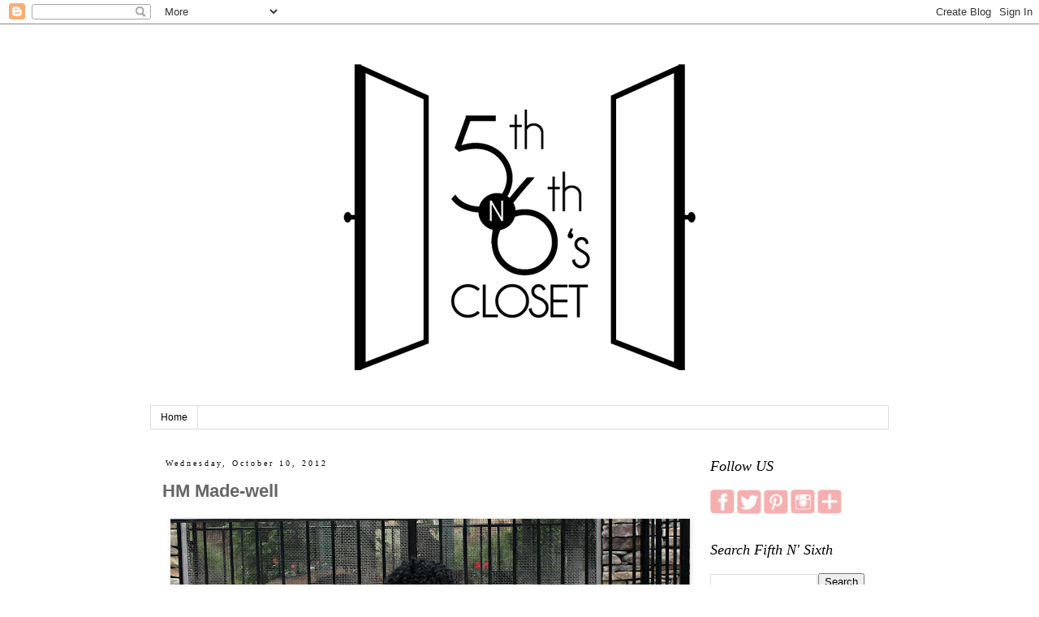

--- FILE ---
content_type: text/html; charset=UTF-8
request_url: http://www.fifthnsixthcloset.com/2012/10/hm-made-well.html?showComment=1349969541079
body_size: 23723
content:
<!DOCTYPE html>
<html class='v2' dir='ltr' xmlns='http://www.w3.org/1999/xhtml' xmlns:b='http://www.google.com/2005/gml/b' xmlns:data='http://www.google.com/2005/gml/data' xmlns:expr='http://www.google.com/2005/gml/expr'>
<head>
<link href='https://www.blogger.com/static/v1/widgets/335934321-css_bundle_v2.css' rel='stylesheet' type='text/css'/>
<meta content='IE=EmulateIE7' http-equiv='X-UA-Compatible'/>
<meta content='width=1100' name='viewport'/>
<meta content='text/html; charset=UTF-8' http-equiv='Content-Type'/>
<meta content='blogger' name='generator'/>
<link href='http://www.fifthnsixthcloset.com/favicon.ico' rel='icon' type='image/x-icon'/>
<link href='http://www.fifthnsixthcloset.com/2012/10/hm-made-well.html' rel='canonical'/>
<link rel="alternate" type="application/atom+xml" title="Fifth N&#39; Sixth&#39;s Closet - Atom" href="http://www.fifthnsixthcloset.com/feeds/posts/default" />
<link rel="alternate" type="application/rss+xml" title="Fifth N&#39; Sixth&#39;s Closet - RSS" href="http://www.fifthnsixthcloset.com/feeds/posts/default?alt=rss" />
<link rel="service.post" type="application/atom+xml" title="Fifth N&#39; Sixth&#39;s Closet - Atom" href="https://www.blogger.com/feeds/8474242923286037484/posts/default" />

<link rel="alternate" type="application/atom+xml" title="Fifth N&#39; Sixth&#39;s Closet - Atom" href="http://www.fifthnsixthcloset.com/feeds/1960086984990664692/comments/default" />
<!--Can't find substitution for tag [blog.ieCssRetrofitLinks]-->
<link href='https://blogger.googleusercontent.com/img/b/R29vZ2xl/AVvXsEh6YDlZRSA-qeTbxFoVlwz3G-7X5qLJUKs5rCo4Blk51WkrSr2d7X4Z0cVQYCNTgIVfWQOOML6wV_fJxVmgLp-Wz1fV5FnTf5rejWeWeZLISpEwaMhk2ynAuX-n-HSz_1N_nsPnWMhVUeA/s640/D3.jpg' rel='image_src'/>
<meta content='http://www.fifthnsixthcloset.com/2012/10/hm-made-well.html' property='og:url'/>
<meta content='HM Made-well' property='og:title'/>
<meta content='Baltimore Fashion and Style Blog. Baltimore Local Fashion and Style.' property='og:description'/>
<meta content='https://blogger.googleusercontent.com/img/b/R29vZ2xl/AVvXsEh6YDlZRSA-qeTbxFoVlwz3G-7X5qLJUKs5rCo4Blk51WkrSr2d7X4Z0cVQYCNTgIVfWQOOML6wV_fJxVmgLp-Wz1fV5FnTf5rejWeWeZLISpEwaMhk2ynAuX-n-HSz_1N_nsPnWMhVUeA/w1200-h630-p-k-no-nu/D3.jpg' property='og:image'/>
<title>
Fifth N' Sixth's Closet: HM Made-well
</title>
<style type='text/css'>@font-face{font-family:'Nobile';font-style:normal;font-weight:400;font-display:swap;src:url(//fonts.gstatic.com/s/nobile/v19/m8JTjflSeaOVl1iGWa3T.ttf)format('truetype');}</style>
<style id='page-skin-1' type='text/css'><!--
/*
-----------------------------------------------
Blogger Template Style
Name:     Simple 2
Designer: Josh Peterson
URL:      www.noaesthetic.com
----------------------------------------------- */
/* Variable definitions
====================
<Variable name="keycolor" description="Main Color" type="color" default="#66bbdd"/>
<Group description="Page Text" selector="body">
<Variable name="body.font" description="Font" type="font"
default="normal normal 12px Arial, Tahoma, Helvetica, FreeSans, sans-serif"/>
<Variable name="body.text.color" description="Text Color" type="color" default="#222222"/>
</Group>
<Group description="Backgrounds" selector=".body-fauxcolumns-outer">
<Variable name="body.background.color" description="Outer Background" type="color" default="#66bbdd"/>
<Variable name="content.background.color" description="Main Background" type="color" default="#ffffff"/>
<Variable name="header.background.color" description="Header Background" type="color" default="transparent"/>
</Group>
<Group description="Links" selector=".main-outer">
<Variable name="link.color" description="Link Color" type="color" default="#2288bb"/>
<Variable name="link.visited.color" description="Visited Color" type="color" default="#888888"/>
<Variable name="link.hover.color" description="Hover Color" type="color" default="#33aaff"/>
</Group>
<Group description="Blog Title" selector=".header h1">
<Variable name="header.font" description="Font" type="font"
default="normal normal 60px Arial, Tahoma, Helvetica, FreeSans, sans-serif"/>
<Variable name="header.text.color" description="Title Color" type="color" default="#3399bb" />
</Group>
<Group description="Blog Description" selector=".header .description">
<Variable name="description.text.color" description="Description Color" type="color"
default="#777777" />
</Group>
<Group description="Tabs Text" selector=".tabs-inner .widget li a">
<Variable name="tabs.font" description="Font" type="font"
default="normal normal 14px Arial, Tahoma, Helvetica, FreeSans, sans-serif"/>
<Variable name="tabs.text.color" description="Text Color" type="color" default="#999999"/>
<Variable name="tabs.selected.text.color" description="Selected Color" type="color" default="#000000"/>
</Group>
<Group description="Tabs Background" selector=".tabs-outer .PageList">
<Variable name="tabs.background.color" description="Background Color" type="color" default="#f5f5f5"/>
<Variable name="tabs.selected.background.color" description="Selected Color" type="color" default="#eeeeee"/>
</Group>
<Group description="Post Title" selector="h3.post-title, .comments h4">
<Variable name="post.title.font" description="Font" type="font"
default="normal normal 22px Arial, Tahoma, Helvetica, FreeSans, sans-serif"/>
</Group>
<Group description="Date Header" selector=".date-header">
<Variable name="date.header.color" description="Text Color" type="color"
default="#666666"/>
<Variable name="date.header.background.color" description="Background Color" type="color"
default="transparent"/>
</Group>
<Group description="Post Footer" selector=".post-footer">
<Variable name="post.footer.text.color" description="Text Color" type="color" default="#666666"/>
<Variable name="post.footer.background.color" description="Background Color" type="color"
default="#f9f9f9"/>
<Variable name="post.footer.border.color" description="Shadow Color" type="color" default="#eeeeee"/>
</Group>
<Group description="Gadgets" selector="h2">
<Variable name="widget.title.font" description="Title Font" type="font"
default="normal bold 11px Arial, Tahoma, Helvetica, FreeSans, sans-serif"/>
<Variable name="widget.title.text.color" description="Title Color" type="color" default="#000000"/>
<Variable name="widget.alternate.text.color" description="Alternate Color" type="color" default="#999999"/>
</Group>
<Group description="Images" selector=".main-inner">
<Variable name="image.background.color" description="Background Color" type="color" default="#ffffff"/>
<Variable name="image.border.color" description="Border Color" type="color" default="#eeeeee"/>
<Variable name="image.text.color" description="Caption Text Color" type="color" default="#666666"/>
</Group>
<Group description="Accents" selector=".content-inner">
<Variable name="body.rule.color" description="Separator Line Color" type="color" default="#eeeeee"/>
<Variable name="tabs.border.color" description="Tabs Border Color" type="color" default="transparent"/>
</Group>
<Variable name="body.background" description="Body Background" type="background"
color="#ffffff" default="$(color) none repeat scroll top left"/>
<Variable name="body.background.override" description="Body Background Override" type="string" default=""/>
<Variable name="body.background.gradient.cap" description="Body Gradient Cap" type="url"
default="url(http://www.blogblog.com/1kt/simple/gradients_light.png)"/>
<Variable name="body.background.gradient.tile" description="Body Gradient Tile" type="url"
default="url(http://www.blogblog.com/1kt/simple/body_gradient_tile_light.png)"/>
<Variable name="content.background.color.selector" description="Content Background Color Selector" type="string" default=".content-inner"/>
<Variable name="content.padding" description="Content Padding" type="length" default="10px"/>
<Variable name="content.padding.horizontal" description="Content Horizontal Padding" type="length" default="10px"/>
<Variable name="content.shadow.spread" description="Content Shadow Spread" type="length" default="40px"/>
<Variable name="content.shadow.spread.webkit" description="Content Shadow Spread (WebKit)" type="length" default="5px"/>
<Variable name="content.shadow.spread.ie" description="Content Shadow Spread (IE)" type="length" default="10px"/>
<Variable name="main.border.width" description="Main Border Width" type="length" default="0"/>
<Variable name="header.background.gradient" description="Header Gradient" type="url" default="none"/>
<Variable name="header.shadow.offset.left" description="Header Shadow Offset Left" type="length" default="-1px"/>
<Variable name="header.shadow.offset.top" description="Header Shadow Offset Top" type="length" default="-1px"/>
<Variable name="header.shadow.spread" description="Header Shadow Spread" type="length" default="1px"/>
<Variable name="header.padding" description="Header Padding" type="length" default="30px"/>
<Variable name="header.border.size" description="Header Border Size" type="length" default="1px"/>
<Variable name="header.bottom.border.size" description="Header Bottom Border Size" type="length" default="1px"/>
<Variable name="header.border.horizontalsize" description="Header Horizontal Border Size" type="length" default="0"/>
<Variable name="description.text.size" description="Description Text Size" type="string" default="140%"/>
<Variable name="tabs.margin.top" description="Tabs Margin Top" type="length" default="0" />
<Variable name="tabs.margin.side" description="Tabs Side Margin" type="length" default="30px" />
<Variable name="tabs.background.gradient" description="Tabs Background Gradient" type="url"
default="url(http://www.blogblog.com/1kt/simple/gradients_light.png)"/>
<Variable name="tabs.border.width" description="Tabs Border Width" type="length" default="1px"/>
<Variable name="tabs.bevel.border.width" description="Tabs Bevel Border Width" type="length" default="1px"/>
<Variable name="date.header.padding" description="Date Header Padding" type="string" default="inherit"/>
<Variable name="date.header.letterspacing" description="Date Header Letter Spacing" type="string" default="inherit"/>
<Variable name="date.header.margin" description="Date Header Margin" type="string" default="inherit"/>
<Variable name="post.margin.bottom" description="Post Bottom Margin" type="length" default="25px"/>
<Variable name="image.border.small.size" description="Image Border Small Size" type="length" default="0px"/>
<Variable name="image.border.large.size" description="Image Border Large Size" type="length" default="0px"/>
<Variable name="page.width.selector" description="Page Width Selector" type="string" default=".region-inner"/>
<Variable name="page.width" description="Page Width" type="string" default="auto"/>
<Variable name="main.section.margin" description="Main Section Margin" type="length" default="15px"/>
<Variable name="main.padding" description="Main Padding" type="length" default="15px"/>
<Variable name="main.padding.top" description="Main Padding Top" type="length" default="30px"/>
<Variable name="main.padding.bottom" description="Main Padding Bottom" type="length" default="30px"/>
<Variable name="paging.background"
color="#ffffff"
description="Background of blog paging area" type="background"
default="transparent none no-repeat scroll top center"/>
<Variable name="footer.bevel" description="Bevel border length of footer" type="length" default="0"/>
<Variable name="mobile.background.overlay" description="Mobile Background Overlay" type="string"
default="transparent none repeat scroll top left"/>
<Variable name="mobile.background.size" description="Mobile Background Size" type="string" default="auto"/>
<Variable name="mobile.button.color" description="Mobile Button Color" type="color" default="#ffffff" />
<Variable name="startSide" description="Side where text starts in blog language" type="automatic" default="left"/>
<Variable name="endSide" description="Side where text ends in blog language" type="automatic" default="right"/>
*/
/* Content
----------------------------------------------- */
body {
font: normal normal 12px 'Trebuchet MS', Trebuchet, Verdana, sans-serif;
color: #666666;
background: #ffffff none repeat scroll top left;
padding: 0 0 0 0;
}
html body .region-inner {
min-width: 0;
max-width: 100%;
width: auto;
}
a:link {
text-decoration:none;
color: #000000;
}
a:visited {
text-decoration:none;
color: #000000;
}
a:hover {
text-decoration:underline;
color: #999999;
}
.body-fauxcolumn-outer .fauxcolumn-inner {
background: transparent none repeat scroll top left;
_background-image: none;
}
.body-fauxcolumn-outer .cap-top {
position: absolute;
z-index: 1;
height: 400px;
width: 100%;
background: #ffffff none repeat scroll top left;
}
.body-fauxcolumn-outer .cap-top .cap-left {
width: 100%;
background: transparent none repeat-x scroll top left;
_background-image: none;
}
.content-outer {
-moz-box-shadow: 0 0 0 rgba(0, 0, 0, .15);
-webkit-box-shadow: 0 0 0 rgba(0, 0, 0, .15);
-goog-ms-box-shadow: 0 0 0 #333333;
box-shadow: 0 0 0 rgba(0, 0, 0, .15);
margin-bottom: 1px;
}
.content-inner {
padding: 10px 40px;
}
.content-inner {
background-color: #ffffff;
}
/* Header
----------------------------------------------- */
.header-outer {
background: transparent none repeat-x scroll 0 -400px;
_background-image: none;
}
.Header h1 {
font: normal normal 40px Josefin;
color: #000000;
text-shadow: 0 0 0 rgba(0, 0, 0, .2);
}
.Header h1 a {
color: #000000;
}
.Header .description {
font-size: 18px;
color: #000000;
}
.header-inner .Header .titlewrapper {
padding: 22px 0;
}
.header-inner .Header .descriptionwrapper {
padding: 0 0;
}
/* Tabs
----------------------------------------------- */
.tabs-inner .section:first-child {
border-top: 0 solid #dddddd;
}
.tabs-inner .section:first-child ul {
margin-top: -1px;
border-top: 1px solid #dddddd;
border-left: 1px solid #dddddd;
border-right: 1px solid #dddddd;
}
.tabs-inner .widget ul {
background: transparent none repeat-x scroll 0 -800px;
_background-image: none;
border-bottom: 1px solid #dddddd;
margin-top: 0;
margin-left: -30px;
margin-right: -30px;
}
.tabs-inner .widget li a {
display: inline-block;
padding: .6em 1em;
font: normal normal 12px 'Trebuchet MS', Trebuchet, Verdana, sans-serif;
color: #000000;
border-left: 1px solid #ffffff;
border-right: 1px solid #dddddd;
}
.tabs-inner .widget li:first-child a {
border-left: none;
}
.tabs-inner .widget li.selected a, .tabs-inner .widget li a:hover {
color: #000000;
background-color: #eeeeee;
text-decoration: none;
}
/* Columns
----------------------------------------------- */
.main-outer {
border-top: 0 solid transparent;
}
.fauxcolumn-left-outer .fauxcolumn-inner {
border-right: 1px solid transparent;
}
.fauxcolumn-right-outer .fauxcolumn-inner {
border-left: 1px solid transparent;
}
/* Headings
----------------------------------------------- */
h2 {
margin: 0 0 1em 0;
font: normal normal 18px Nobile;
color: #222222;
text-transform: uppercase;
}
/* Widgets
----------------------------------------------- */
.widget .zippy {
color: #ffffff;
text-shadow: 2px 2px 1px rgba(0, 0, 0, .1);
}
.widget .popular-posts ul {
list-style: none;
}
.sidebar h2 {
text-align:left;
color: #000000;
font-family:Verdana;
font-style:italic;
}
/* Posts
----------------------------------------------- */
.date-header span {
background-color: #ffffff;
color: #080808;
padding: 0.4em;
letter-spacing: 3px;
margin: inherit;
}
.main-inner {
padding-top: 35px;
padding-bottom: 65px;
}
.main-inner .column-center-inner {
padding: 0 0;
}
.main-inner .column-center-inner .section {
margin: 0 1em;
}
.post {
margin: 0 0 45px 0;
}
h3.post-title, .comments h4 {
font: normal bold 22px Arial, Tahoma, Helvetica, FreeSans, sans-serif;
margin: .75em 0 0;
}
.post-body {
font-size: 110%;
line-height: 1.4;
position: relative;
}
.post-body img, .post-body .tr-caption-container, .Profile img, .Image img,
.BlogList .item-thumbnail img {
padding: 0px;
background: #ffffff;
border: 1px solid #eeeeee;
-moz-box-shadow: 1px 1px 5px rgba(0, 0, 0, .1);
-webkit-box-shadow: 1px 1px 5px rgba(0, 0, 0, .1);
box-shadow: 1px 1px 5px rgba(0, 0, 0, .1);
}
.post-body img, .post-body .tr-caption-container {
padding: 0px;
}
.post-body .tr-caption-container {
color: #666666;
}
.post-body .tr-caption-container img {
padding: 0;
background: transparent;
border: none;
-moz-box-shadow: 0 0 0 rgba(0, 0, 0, .1);
-webkit-box-shadow: 0 0 0 rgba(0, 0, 0, .1);
box-shadow: 0 0 0 rgba(0, 0, 0, .1);
}
.post-header {
margin: 0 0 1.5em;
line-height: 1.6;
font-size: 90%;
}
.post-footer {
margin: 20px -2px 0;
padding: 5px 10px;
color: #281f1f;
background-color: #000000;
border-bottom: 1px solid #000000;
line-height: 1.6;
font-size: 90%;
}
#comments .comment-author {
padding-top: 1.5em;
border-top: 1px solid transparent;
background-position: 0 1.5em;
}
#comments .comment-author:first-child {
padding-top: 0;
border-top: none;
}
.avatar-image-container {
margin: .2em 0 0;
}
#comments .avatar-image-container img {
border: 1px solid #eeeeee;
}
/* Accents
---------------------------------------------- */
.section-columns td.columns-cell {
border-left: 1px solid transparent;
}
.blog-pager {
background: transparent url(http://www.blogblog.com/1kt/simple/paging_dot.png) repeat-x scroll top center;
}
.blog-pager-older-link, .home-link,
.blog-pager-newer-link {
background-color: #ffffff;
padding: 5px;
}
.footer-outer {
border-top: 1px dashed #bbbbbb;
}
#Attribution1 {display:none !important;}
.separator {margin:20px 0px !important;}
.separator a {margin:0px !important;}
.main-inner .column-center-inner .section {margin:0px;}
.section {margin:0px;}
h2 {text-transform:none;}
.date-header {font-family:times;font-size:80%;text-align:left;background:none;}
.blog-pager {background:none;}
.post-footer {background:none;}
/* Mobile
----------------------------------------------- */
body.mobile  {
background-size: auto;
}
.mobile .body-fauxcolumn-outer {
background: transparent none repeat scroll top left;
}
.mobile .body-fauxcolumn-outer .cap-top {
background-size: 100% auto;
}
.mobile .content-outer {
-webkit-box-shadow: 0 0 3px rgba(0, 0, 0, .15);
box-shadow: 0 0 3px rgba(0, 0, 0, .15);
padding: 0 0;
}
body.mobile .AdSense {
margin: 0 -0;
}
.mobile .tabs-inner .widget ul {
margin-left: 0;
margin-right: 0;
}
.mobile .post {
margin: 0;
}
.mobile .main-inner .column-center-inner .section {
margin: 0;
}
.mobile .date-header span {
padding: 0.1em 10px;
margin: 0 -10px;
}
.mobile h3.post-title {
margin: 0;
}
.mobile .blog-pager {
background: transparent none no-repeat scroll top center;
}
.mobile .footer-outer {
border-top: none;
}
.mobile .main-inner, .mobile .footer-inner {
background-color: #ffffff;
}
.mobile-index-contents {
color: #666666;
}
.mobile-link-button {
background-color: #000000;
}
.mobile-link-button a:link, .mobile-link-button a:visited {
color: #ffffff;
}
.mobile .tabs-inner .section:first-child {
border-top: none;
}
.mobile .tabs-inner .PageList .widget-content {
background-color: #eeeeee;
color: #000000;
border-top: 1px solid #dddddd;
border-bottom: 1px solid #dddddd;
}
.mobile .tabs-inner .PageList .widget-content .pagelist-arrow {
border-left: 1px solid #dddddd;
}
#header-inner img {margin:30px auto;}
.post-body img {padding:0px;margin-left:0;margin-right:0;}#Attribution1 {display:none !important;}
.separator {margin:20px 0px !important;}
.separator a {margin:0px !important;}
.main-inner .column-center-inner .section {margin:0px;}
.section {margin:0px;}
h2 {text-transform:none;}
.date-header {font-family:times;font-size:80%;text-align:left;background:none;}
.blog-pager {background:none;}
.post-footer {background:none;}.footer-outer {border:none;}

--></style>
<style id='template-skin-1' type='text/css'><!--
body {
min-width: 960px;
}
.content-outer, .content-fauxcolumn-outer, .region-inner {
min-width: 960px;
max-width: 960px;
_width: 960px;
}
.main-inner .columns {
padding-left: 0;
padding-right: 220px;
}
.main-inner .fauxcolumn-center-outer {
left: 0;
right: 220px;
/* IE6 does not respect left and right together */
_width: expression(this.parentNode.offsetWidth -
parseInt("0") -
parseInt("220px") + 'px');
}
.main-inner .fauxcolumn-left-outer {
width: 0;
}
.main-inner .fauxcolumn-right-outer {
width: 220px;
}
.main-inner .column-left-outer {
width: 0;
right: 100%;
margin-left: -0;
}
.main-inner .column-right-outer {
width: 220px;
margin-right: -220px;
}
#layout {
min-width: 0;
}
#layout .content-outer {
min-width: 0;
width: 800px;
}
#layout .region-inner {
min-width: 0;
width: auto;
}
--></style>
<script type='text/javascript'>
      var _gaq = _gaq || [];
      _gaq.push(['_setAccount', 'UA-26734633-1']);
                 _gaq.push(['_trackPageview']);
                 (function() {
                 var ga = document.createElement('script'); ga.type = 'text/javascript'; ga.async = true;
                 ga.src = ('https:' == document.location.protocol ? 'https://ssl' : 'http://www') + '.google-analytics.com/ga.js';
                 var s = document.getElementsByTagName('script')[0]; s.parentNode.insertBefore(ga, s);
                 })();
    </script>
<link href='https://www.blogger.com/dyn-css/authorization.css?targetBlogID=8474242923286037484&amp;zx=9f7c50ae-f034-4c51-a3ee-34230cd65118' media='none' onload='if(media!=&#39;all&#39;)media=&#39;all&#39;' rel='stylesheet'/><noscript><link href='https://www.blogger.com/dyn-css/authorization.css?targetBlogID=8474242923286037484&amp;zx=9f7c50ae-f034-4c51-a3ee-34230cd65118' rel='stylesheet'/></noscript>
<meta name='google-adsense-platform-account' content='ca-host-pub-1556223355139109'/>
<meta name='google-adsense-platform-domain' content='blogspot.com'/>

<!-- data-ad-client=ca-pub-7152205520006036 -->

</head>
<body class='loading'>
<div class='navbar section' id='navbar'><div class='widget Navbar' data-version='1' id='Navbar1'><script type="text/javascript">
    function setAttributeOnload(object, attribute, val) {
      if(window.addEventListener) {
        window.addEventListener('load',
          function(){ object[attribute] = val; }, false);
      } else {
        window.attachEvent('onload', function(){ object[attribute] = val; });
      }
    }
  </script>
<div id="navbar-iframe-container"></div>
<script type="text/javascript" src="https://apis.google.com/js/platform.js"></script>
<script type="text/javascript">
      gapi.load("gapi.iframes:gapi.iframes.style.bubble", function() {
        if (gapi.iframes && gapi.iframes.getContext) {
          gapi.iframes.getContext().openChild({
              url: 'https://www.blogger.com/navbar/8474242923286037484?po\x3d1960086984990664692\x26origin\x3dhttp://www.fifthnsixthcloset.com',
              where: document.getElementById("navbar-iframe-container"),
              id: "navbar-iframe"
          });
        }
      });
    </script><script type="text/javascript">
(function() {
var script = document.createElement('script');
script.type = 'text/javascript';
script.src = '//pagead2.googlesyndication.com/pagead/js/google_top_exp.js';
var head = document.getElementsByTagName('head')[0];
if (head) {
head.appendChild(script);
}})();
</script>
</div></div>
<div class='body-fauxcolumns'>
<div class='fauxcolumn-outer body-fauxcolumn-outer'>
<div class='cap-top'>
<div class='cap-left'></div>
<div class='cap-right'></div>
</div>
<div class='fauxborder-left'>
<div class='fauxborder-right'></div>
<div class='fauxcolumn-inner'>
</div>
</div>
<div class='cap-bottom'>
<div class='cap-left'></div>
<div class='cap-right'></div>
</div>
</div>
</div>
<div class='content'>
<div class='content-fauxcolumns'>
<div class='fauxcolumn-outer content-fauxcolumn-outer'>
<div class='cap-top'>
<div class='cap-left'></div>
<div class='cap-right'></div>
</div>
<div class='fauxborder-left'>
<div class='fauxborder-right'></div>
<div class='fauxcolumn-inner'>
</div>
</div>
<div class='cap-bottom'>
<div class='cap-left'></div>
<div class='cap-right'></div>
</div>
</div>
</div>
<div class='content-outer'>
<div class='content-cap-top cap-top'>
<div class='cap-left'></div>
<div class='cap-right'></div>
</div>
<div class='fauxborder-left content-fauxborder-left'>
<div class='fauxborder-right content-fauxborder-right'></div>
<div class='content-inner'>
<header>
<div class='header-outer'>
<div class='header-cap-top cap-top'>
<div class='cap-left'></div>
<div class='cap-right'></div>
</div>
<div class='fauxborder-left header-fauxborder-left'>
<div class='fauxborder-right header-fauxborder-right'></div>
<div class='region-inner header-inner'>
<div class='header section' id='header'><div class='widget Header' data-version='1' id='Header1'>
<div id='header-inner'>
<a href='http://www.fifthnsixthcloset.com/' style='display: block'>
<img alt='Fifth N&#39; Sixth&#39;s Closet' height='400px; ' id='Header1_headerimg' src='https://blogger.googleusercontent.com/img/b/R29vZ2xl/AVvXsEgPMxmql85nWIee5Zf6b_I__E0DEaRITHxsOYPSSdpfOsPw2Yq6OTwcQ04C2jVcFvwFcgnKIv1JWKAsm8qLW4DJ7tP1n26ixkD1WhxjmPtUH6_MDeudGf9gbkF78BYNHI92VFJpgEkkdnt0/s1600/5thn6th-FINAL-cropped.png' style='display: block' width='448px; '/>
</a>
</div>
</div></div>
</div>
</div>
<div class='header-cap-bottom cap-bottom'>
<div class='cap-left'></div>
<div class='cap-right'></div>
</div>
</div>
</header>
<div class='tabs-outer'>
<div class='tabs-cap-top cap-top'>
<div class='cap-left'></div>
<div class='cap-right'></div>
</div>
<div class='fauxborder-left tabs-fauxborder-left'>
<div class='fauxborder-right tabs-fauxborder-right'></div>
<div class='region-inner tabs-inner'>
<div class='tabs section' id='crosscol'><div class='widget PageList' data-version='1' id='PageList1'>
<h2>Pages</h2>
<div class='widget-content'>
<ul>
<li>
<a href='http://www.fifthnsixthcloset.com/'>Home</a>
</li>
</ul>
<div class='clear'></div>
</div>
</div></div>
<div class='tabs no-items section' id='crosscol-overflow'></div>
</div>
</div>
<div class='tabs-cap-bottom cap-bottom'>
<div class='cap-left'></div>
<div class='cap-right'></div>
</div>
</div>
<div class='main-outer'>
<div class='main-cap-top cap-top'>
<div class='cap-left'></div>
<div class='cap-right'></div>
</div>
<div class='fauxborder-left main-fauxborder-left'>
<div class='fauxborder-right main-fauxborder-right'></div>
<div class='region-inner main-inner'>
<div class='columns fauxcolumns'>
<div class='fauxcolumn-outer fauxcolumn-center-outer'>
<div class='cap-top'>
<div class='cap-left'></div>
<div class='cap-right'></div>
</div>
<div class='fauxborder-left'>
<div class='fauxborder-right'></div>
<div class='fauxcolumn-inner'>
</div>
</div>
<div class='cap-bottom'>
<div class='cap-left'></div>
<div class='cap-right'></div>
</div>
</div>
<div class='fauxcolumn-outer fauxcolumn-left-outer'>
<div class='cap-top'>
<div class='cap-left'></div>
<div class='cap-right'></div>
</div>
<div class='fauxborder-left'>
<div class='fauxborder-right'></div>
<div class='fauxcolumn-inner'>
</div>
</div>
<div class='cap-bottom'>
<div class='cap-left'></div>
<div class='cap-right'></div>
</div>
</div>
<div class='fauxcolumn-outer fauxcolumn-right-outer'>
<div class='cap-top'>
<div class='cap-left'></div>
<div class='cap-right'></div>
</div>
<div class='fauxborder-left'>
<div class='fauxborder-right'></div>
<div class='fauxcolumn-inner'>
</div>
</div>
<div class='cap-bottom'>
<div class='cap-left'></div>
<div class='cap-right'></div>
</div>
</div>
<!-- corrects IE6 width calculation -->
<div class='columns-inner'>
<div class='column-center-outer'>
<div class='column-center-inner'>
<div class='main section' id='main'><div class='widget Blog' data-version='1' id='Blog1'>
<div class='blog-posts hfeed'>
<!--Can't find substitution for tag [defaultAdStart]-->

                                        <div class="date-outer">
                                      
<h2 class='date-header'>
<span>
Wednesday, October 10, 2012
</span>
</h2>

                                        <div class="date-posts">
                                      
<div class='post-outer'>
<div class='post hentry'>
<a name='1960086984990664692'></a>
<h3 class='post-title entry-title'>
HM Made-well
</h3>
<div class='post-header'>
<div class='post-header-line-1'></div>
</div>
<div class='post-body entry-content' id='post-body-1960086984990664692'>
<div class="separator" style="clear: both; text-align: center;">
<img src="https://blogger.googleusercontent.com/img/b/R29vZ2xl/AVvXsEh6YDlZRSA-qeTbxFoVlwz3G-7X5qLJUKs5rCo4Blk51WkrSr2d7X4Z0cVQYCNTgIVfWQOOML6wV_fJxVmgLp-Wz1fV5FnTf5rejWeWeZLISpEwaMhk2ynAuX-n-HSz_1N_nsPnWMhVUeA/s640/D3.jpg" /></div>
<div class="separator" style="clear: both; text-align: center;">
<a href="https://blogger.googleusercontent.com/img/b/R29vZ2xl/AVvXsEjZYerkmtfuMhmIBqEUEqteZ177fROurz4uVPUBGC2KKuJGLyczZqwbH4iQuIP2rTnBO2-B1sEEEQmEArV5BJNGTGVXuQfmEojEjskzNYDYCiPIl4sym4aI3HbzFTnGOWO1Ht5lYKi2Sdk/s1600/D,.jpg" imageanchor="1" style="margin-left: 1em; margin-right: 1em;"><img border="0" height="478" src="https://blogger.googleusercontent.com/img/b/R29vZ2xl/AVvXsEjZYerkmtfuMhmIBqEUEqteZ177fROurz4uVPUBGC2KKuJGLyczZqwbH4iQuIP2rTnBO2-B1sEEEQmEArV5BJNGTGVXuQfmEojEjskzNYDYCiPIl4sym4aI3HbzFTnGOWO1Ht5lYKi2Sdk/s640/D,.jpg" width="640" /></a></div>
&nbsp;<img src="https://blogger.googleusercontent.com/img/b/R29vZ2xl/AVvXsEiMLNNvxhRPocAevxBfCVz3qj9vLLWpzRY8B1-OeKRt_zefX7m4JOANG31CVjXycOGw4YdcNCJwe3whNI33GGaZiu1WCvpIxkJWgHao_Eqr85iXPhteUwEdlPlDo8AN9iIBnu4d47ds2SM/s640/D5.jpg" /><br />
<div class="separator" style="clear: both; text-align: center;">
<a href="https://blogger.googleusercontent.com/img/b/R29vZ2xl/AVvXsEijCLykxwyyXD1liB_fubsgqY_FYAOTbmj20-WvPTT0ABsif5i0YEMKJjtCVRdkaQ8OoSjbbrZpJJ-rdfXoceLYCQuwjFiQjuKbuCeaLI4cgeuS711UCWQ9-CK53xZIVcycmVctmjT1u_g/s1600/D..jpg" imageanchor="1" style="margin-left: 1em; margin-right: 1em;"><img border="0" height="522" src="https://blogger.googleusercontent.com/img/b/R29vZ2xl/AVvXsEijCLykxwyyXD1liB_fubsgqY_FYAOTbmj20-WvPTT0ABsif5i0YEMKJjtCVRdkaQ8OoSjbbrZpJJ-rdfXoceLYCQuwjFiQjuKbuCeaLI4cgeuS711UCWQ9-CK53xZIVcycmVctmjT1u_g/s640/D..jpg" width="640" /></a></div>
&nbsp;<span style="font-family: 'Comic Sans MS';">Jcrew shirt//H&amp;M
Coat//Madewell Jeans//JC Shoes//Jcrew socks//Fossil Belt//MK Watch//Jewelry &#8211;
Dubai, Jcrew</span><br />
<div class="separator" style="clear: both; text-align: center;">
<a href="https://blogger.googleusercontent.com/img/b/R29vZ2xl/AVvXsEj3vB54uEZm8k2GHFNEHlk4z1MGyYOP4tsr9BVIx5INSs0G863YBjeSoT0prhWVK5HDZoVkBlEXvC3fo8MwwPNzSubNOLximJ7jJG2Ic_KbWtA1esu2dHhnqYuqhIPN_u0hxDIJjmly15Q/s1600/b.jpg" imageanchor="1" style="margin-left: 1em; margin-right: 1em;"><img border="0" height="580" src="https://blogger.googleusercontent.com/img/b/R29vZ2xl/AVvXsEj3vB54uEZm8k2GHFNEHlk4z1MGyYOP4tsr9BVIx5INSs0G863YBjeSoT0prhWVK5HDZoVkBlEXvC3fo8MwwPNzSubNOLximJ7jJG2Ic_KbWtA1esu2dHhnqYuqhIPN_u0hxDIJjmly15Q/s640/b.jpg" width="640" /></a></div>
<div class="separator" style="clear: both; text-align: center;">
<a href="https://blogger.googleusercontent.com/img/b/R29vZ2xl/AVvXsEivLkZiomUMGh3EmoiBFrOLk-ATSL-87SgTB0Ox1E_2jJW5zse6lA6PwXmtgkOCyZSA6h18bOas8alR9bvtdRPZraKzTKDYYSCRwTBiZ-j_0a_UCEBc1IiNc-Vy88-tv3j-SAMAEgT5DWc/s1600/b0.jpg" imageanchor="1" style="margin-left: 1em; margin-right: 1em;"><img border="0" height="464" src="https://blogger.googleusercontent.com/img/b/R29vZ2xl/AVvXsEivLkZiomUMGh3EmoiBFrOLk-ATSL-87SgTB0Ox1E_2jJW5zse6lA6PwXmtgkOCyZSA6h18bOas8alR9bvtdRPZraKzTKDYYSCRwTBiZ-j_0a_UCEBc1IiNc-Vy88-tv3j-SAMAEgT5DWc/s640/b0.jpg" width="640" /></a></div>
<div class="separator" style="clear: both; text-align: center;">
<a href="https://blogger.googleusercontent.com/img/b/R29vZ2xl/AVvXsEhjYlmWP8TeBR4g7W-gCeiA97V2Rp1MOBudgtEihqj12uJxP_19EenIwxuIgKSZIj-xYO69ceb5iisEXjWx1QTLFwP_V66fVPhUlVqquskOdz0T90NMZLcIIwJFGBEPSbi1OxCsBNLBMAY/s1600/b54.jpg" imageanchor="1" style="margin-left: 1em; margin-right: 1em;"><img border="0" height="516" src="https://blogger.googleusercontent.com/img/b/R29vZ2xl/AVvXsEhjYlmWP8TeBR4g7W-gCeiA97V2Rp1MOBudgtEihqj12uJxP_19EenIwxuIgKSZIj-xYO69ceb5iisEXjWx1QTLFwP_V66fVPhUlVqquskOdz0T90NMZLcIIwJFGBEPSbi1OxCsBNLBMAY/s640/b54.jpg" width="640" /></a></div>
<div class="separator" style="clear: both; text-align: center;">
<a href="https://blogger.googleusercontent.com/img/b/R29vZ2xl/AVvXsEjhiH3av8XxFVqSmh7jjrMBOfz-r6FImJCGC8C1LflvNUUzZF-4WKGXLStkSzY10VzChHYAAKT_iZbVw6vkd5zpGMOvi47z_NrO8ha-I2Bz8AvoXUCoL_t897yvRE9PRUtma3yUoDlzX68/s1600/b=.jpg" imageanchor="1" style="margin-left: 1em; margin-right: 1em;"><img border="0" height="640" src="https://blogger.googleusercontent.com/img/b/R29vZ2xl/AVvXsEjhiH3av8XxFVqSmh7jjrMBOfz-r6FImJCGC8C1LflvNUUzZF-4WKGXLStkSzY10VzChHYAAKT_iZbVw6vkd5zpGMOvi47z_NrO8ha-I2Bz8AvoXUCoL_t897yvRE9PRUtma3yUoDlzX68/s640/b=.jpg" width="600" /></a></div>
&nbsp;<span style="font-family: 'Comic Sans MS';">RL shirt//H&amp;M Blazer//Madewell
Jeans//Vince Camuto Shoes//ADR for H&amp;M// Moschino Watch//Jewelry &#8211; Dubai, Jcrew,
Saks</span><br />
<div class="MsoNormal">
<span style="font-family: &quot;Comic Sans MS&quot;;"><o:p></o:p></span></div>
<div class="separator" style="clear: both; text-align: center;">
</div>
<br />
<br />
<br />
<div class="MsoNormal">
<span style="font-family: &quot;Comic Sans MS&quot;;">Enjoy the rest of
your day!<o:p></o:p></span></div>
<div class="MsoNormal">
<span style="font-family: &quot;Comic Sans MS&quot;;">xx<o:p></o:p></span></div>
<div class="MsoNormal">
<span style="font-family: &quot;Comic Sans MS&quot;;">5<sup>th</sup> &amp;
6<sup>th</sup> <o:p></o:p></span></div>
<div style='clear: both;'></div>
</div>
<div class='post-footer'>
<div class='post-footer-line post-footer-line-1'>
<span class='post-comment-link'>
</span>
<span class='post-icons'>
<span class='item-control blog-admin pid-1857210962'>
<a href='https://www.blogger.com/post-edit.g?blogID=8474242923286037484&postID=1960086984990664692&from=pencil' title='Edit Post'>
<img alt='' class='icon-action' height='18' src='http://img2.blogblog.com/img/icon18_edit_allbkg.gif' width='18'/>
</a>
</span>
</span>
<div class='post-share-buttons goog-inline-block'>
<a class='goog-inline-block share-button sb-email' href='https://www.blogger.com/share-post.g?blogID=8474242923286037484&postID=1960086984990664692&target=email' target='_blank' title='Email This'>
<span class='share-button-link-text'>
Email This
</span>
</a>
<a class='goog-inline-block share-button sb-blog' href='https://www.blogger.com/share-post.g?blogID=8474242923286037484&postID=1960086984990664692&target=blog' onclick='window.open(this.href, "_blank", "height=270,width=475"); return false;' target='_blank' title='BlogThis!'>
<span class='share-button-link-text'>
BlogThis!
</span>
</a>
<a class='goog-inline-block share-button sb-twitter' href='https://www.blogger.com/share-post.g?blogID=8474242923286037484&postID=1960086984990664692&target=twitter' target='_blank' title='Share to X'>
<span class='share-button-link-text'>
Share to X
</span>
</a>
<a class='goog-inline-block share-button sb-facebook' href='https://www.blogger.com/share-post.g?blogID=8474242923286037484&postID=1960086984990664692&target=facebook' onclick='window.open(this.href, "_blank", "height=430,width=640"); return false;' target='_blank' title='Share to Facebook'>
<span class='share-button-link-text'>
Share to Facebook
</span>
</a>
</div>
<span class='post-backlinks post-comment-link'>
</span>
</div>
<div class='post-footer-line post-footer-line-2'>
<span class='post-labels'>
</span>
</div>
<div class='post-footer-line post-footer-line-3'>
<span class='post-location'>
</span>
</div>
</div>
</div>
<div class='comments' id='comments'>
<a name='comments'></a>
<h4>
42 comments
                                      :
                                    </h4>
<div id='Blog1_comments-block-wrapper'>
<dl class='avatar-comment-indent' id='comments-block'>
<dt class='comment-author ' id='c193741917525827601'>
<a name='c193741917525827601'></a>
<div class="avatar-image-container avatar-stock"><span dir="ltr"><a href="https://www.blogger.com/profile/14314875198034387973" target="" rel="nofollow" onclick="" class="avatar-hovercard" id="av-193741917525827601-14314875198034387973"><img src="//www.blogger.com/img/blogger_logo_round_35.png" width="35" height="35" alt="" title="Unknown">

</a></span></div>
<a href='https://www.blogger.com/profile/14314875198034387973' rel='nofollow'>
Unknown
</a>
said...
</dt>
<dd class='comment-body' id='Blog1_cmt-193741917525827601'>
<p>
HOW COOL ARE YOU GIRLS!!!WOW!!!<br /><br />XOXO
</p>
</dd>
<dd class='comment-footer'>
<span class='comment-timestamp'>
<a href='http://www.fifthnsixthcloset.com/2012/10/hm-made-well.html?showComment=1349895465196#c193741917525827601' title='comment permalink'>
October 10, 2012 at 2:57&#8239;PM
</a>
<span class='item-control blog-admin pid-382351324'>
<a class='comment-delete' href='https://www.blogger.com/comment/delete/8474242923286037484/193741917525827601' title='Delete Comment'>
<img src='//www.blogger.com/img/icon_delete13.gif'/>
</a>
</span>
</span>
</dd>
<dt class='comment-author ' id='c8569692158473678394'>
<a name='c8569692158473678394'></a>
<div class="avatar-image-container vcard"><span dir="ltr"><a href="https://www.blogger.com/profile/07167475589041134144" target="" rel="nofollow" onclick="" class="avatar-hovercard" id="av-8569692158473678394-07167475589041134144"><img src="https://resources.blogblog.com/img/blank.gif" width="35" height="35" class="delayLoad" style="display: none;" longdesc="//4.bp.blogspot.com/-q_Ooc4aUmc4/XXVZnHOgqwI/AAAAAAAAgC8/TKiBlJWYFTQz_S94leOzdyvhtlX7-g0wwCK4BGAYYCw/s35/blog.JPG" alt="" title="oomph.">

<noscript><img src="//4.bp.blogspot.com/-q_Ooc4aUmc4/XXVZnHOgqwI/AAAAAAAAgC8/TKiBlJWYFTQz_S94leOzdyvhtlX7-g0wwCK4BGAYYCw/s35/blog.JPG" width="35" height="35" class="photo" alt=""></noscript></a></span></div>
<a href='https://www.blogger.com/profile/07167475589041134144' rel='nofollow'>
oomph.
</a>
said...
</dt>
<dd class='comment-body' id='Blog1_cmt-8569692158473678394'>
<p>
beautiful outfits. love the JC shoes + pink socks and those sunglasses!<br /><br /><a href="http://www.rockoomph.blogspot.com/" rel="nofollow">[oomph.]</a><br /><a href="http://rockoomph.blogspot.com/2012/09/dermagist-review-giveaway.html" rel="nofollow">Enter to Win a Complete Anti-Aging System</a>
</p>
</dd>
<dd class='comment-footer'>
<span class='comment-timestamp'>
<a href='http://www.fifthnsixthcloset.com/2012/10/hm-made-well.html?showComment=1349895509150#c8569692158473678394' title='comment permalink'>
October 10, 2012 at 2:58&#8239;PM
</a>
<span class='item-control blog-admin pid-339271857'>
<a class='comment-delete' href='https://www.blogger.com/comment/delete/8474242923286037484/8569692158473678394' title='Delete Comment'>
<img src='//www.blogger.com/img/icon_delete13.gif'/>
</a>
</span>
</span>
</dd>
<dt class='comment-author ' id='c3569822455134088404'>
<a name='c3569822455134088404'></a>
<div class="avatar-image-container vcard"><span dir="ltr"><a href="https://www.blogger.com/profile/07430054098499938520" target="" rel="nofollow" onclick="" class="avatar-hovercard" id="av-3569822455134088404-07430054098499938520"><img src="https://resources.blogblog.com/img/blank.gif" width="35" height="35" class="delayLoad" style="display: none;" longdesc="//blogger.googleusercontent.com/img/b/R29vZ2xl/AVvXsEiEfGyhUh_zyt058AROKDeGGALi_y384gCb-KfxFKFCJy_8I4RBbY2VTiNV0v-wnZhKMfJkZP78Xll60uBbPd4gTS8MinvVwS4pw1gCTTOlt_qISLvaJVyG3XdLJIX5lg/s45-c/5689_1197132616854_1484650159_514767_4339165_n+%281%29.jpg" alt="" title="Carola D.">

<noscript><img src="//blogger.googleusercontent.com/img/b/R29vZ2xl/AVvXsEiEfGyhUh_zyt058AROKDeGGALi_y384gCb-KfxFKFCJy_8I4RBbY2VTiNV0v-wnZhKMfJkZP78Xll60uBbPd4gTS8MinvVwS4pw1gCTTOlt_qISLvaJVyG3XdLJIX5lg/s45-c/5689_1197132616854_1484650159_514767_4339165_n+%281%29.jpg" width="35" height="35" class="photo" alt=""></noscript></a></span></div>
<a href='https://www.blogger.com/profile/07430054098499938520' rel='nofollow'>
Carola D.
</a>
said...
</dt>
<dd class='comment-body' id='Blog1_cmt-3569822455134088404'>
<p>
one words.. wow!!! great outfit!!<br />baci<br /><br />http://www.pursesinthekitchen.com/
</p>
</dd>
<dd class='comment-footer'>
<span class='comment-timestamp'>
<a href='http://www.fifthnsixthcloset.com/2012/10/hm-made-well.html?showComment=1349895865482#c3569822455134088404' title='comment permalink'>
October 10, 2012 at 3:04&#8239;PM
</a>
<span class='item-control blog-admin pid-453347603'>
<a class='comment-delete' href='https://www.blogger.com/comment/delete/8474242923286037484/3569822455134088404' title='Delete Comment'>
<img src='//www.blogger.com/img/icon_delete13.gif'/>
</a>
</span>
</span>
</dd>
<dt class='comment-author ' id='c2065069300227019800'>
<a name='c2065069300227019800'></a>
<div class="avatar-image-container avatar-stock"><span dir="ltr"><a href="https://www.blogger.com/profile/10351623359246659451" target="" rel="nofollow" onclick="" class="avatar-hovercard" id="av-2065069300227019800-10351623359246659451"><img src="//www.blogger.com/img/blogger_logo_round_35.png" width="35" height="35" alt="" title="Unknown">

</a></span></div>
<a href='https://www.blogger.com/profile/10351623359246659451' rel='nofollow'>
Unknown
</a>
said...
</dt>
<dd class='comment-body' id='Blog1_cmt-2065069300227019800'>
<p>
Love Love Love both outfits.. those JC&#39;s are fab, and that RL ruffle blouse perfection. You ladies knock it out the park daily :).<br /><br />Toni
</p>
</dd>
<dd class='comment-footer'>
<span class='comment-timestamp'>
<a href='http://www.fifthnsixthcloset.com/2012/10/hm-made-well.html?showComment=1349896501534#c2065069300227019800' title='comment permalink'>
October 10, 2012 at 3:15&#8239;PM
</a>
<span class='item-control blog-admin pid-2025864699'>
<a class='comment-delete' href='https://www.blogger.com/comment/delete/8474242923286037484/2065069300227019800' title='Delete Comment'>
<img src='//www.blogger.com/img/icon_delete13.gif'/>
</a>
</span>
</span>
</dd>
<dt class='comment-author ' id='c759757115538781035'>
<a name='c759757115538781035'></a>
<div class="avatar-image-container avatar-stock"><span dir="ltr"><a href="https://www.blogger.com/profile/09639447794659136798" target="" rel="nofollow" onclick="" class="avatar-hovercard" id="av-759757115538781035-09639447794659136798"><img src="//www.blogger.com/img/blogger_logo_round_35.png" width="35" height="35" alt="" title="DAFASHIONFREAK">

</a></span></div>
<a href='https://www.blogger.com/profile/09639447794659136798' rel='nofollow'>
DAFASHIONFREAK
</a>
said...
</dt>
<dd class='comment-body' id='Blog1_cmt-759757115538781035'>
<p>
wow..! you already got the ADR for H&amp;M glasses. very cute! and i love your outfits.<br /><br />*hugs*<br />-Maudleen<br />www.dafashionfreak.blogspot.com
</p>
</dd>
<dd class='comment-footer'>
<span class='comment-timestamp'>
<a href='http://www.fifthnsixthcloset.com/2012/10/hm-made-well.html?showComment=1349898053318#c759757115538781035' title='comment permalink'>
October 10, 2012 at 3:40&#8239;PM
</a>
<span class='item-control blog-admin pid-187639244'>
<a class='comment-delete' href='https://www.blogger.com/comment/delete/8474242923286037484/759757115538781035' title='Delete Comment'>
<img src='//www.blogger.com/img/icon_delete13.gif'/>
</a>
</span>
</span>
</dd>
<dt class='comment-author ' id='c1168005944060304569'>
<a name='c1168005944060304569'></a>
<div class="avatar-image-container avatar-stock"><span dir="ltr"><a href="https://www.blogger.com/profile/05493193027295575086" target="" rel="nofollow" onclick="" class="avatar-hovercard" id="av-1168005944060304569-05493193027295575086"><img src="//www.blogger.com/img/blogger_logo_round_35.png" width="35" height="35" alt="" title="Unknown">

</a></span></div>
<a href='https://www.blogger.com/profile/05493193027295575086' rel='nofollow'>
Unknown
</a>
said...
</dt>
<dd class='comment-body' id='Blog1_cmt-1168005944060304569'>
<p>
wow!! so stylish!! Love both of them! <br /><br />http://leguidedelama.blogspot.com
</p>
</dd>
<dd class='comment-footer'>
<span class='comment-timestamp'>
<a href='http://www.fifthnsixthcloset.com/2012/10/hm-made-well.html?showComment=1349898302683#c1168005944060304569' title='comment permalink'>
October 10, 2012 at 3:45&#8239;PM
</a>
<span class='item-control blog-admin pid-130848367'>
<a class='comment-delete' href='https://www.blogger.com/comment/delete/8474242923286037484/1168005944060304569' title='Delete Comment'>
<img src='//www.blogger.com/img/icon_delete13.gif'/>
</a>
</span>
</span>
</dd>
<dt class='comment-author ' id='c3745766942953125002'>
<a name='c3745766942953125002'></a>
<div class="avatar-image-container vcard"><span dir="ltr"><a href="https://www.blogger.com/profile/16720405715599643936" target="" rel="nofollow" onclick="" class="avatar-hovercard" id="av-3745766942953125002-16720405715599643936"><img src="https://resources.blogblog.com/img/blank.gif" width="35" height="35" class="delayLoad" style="display: none;" longdesc="//blogger.googleusercontent.com/img/b/R29vZ2xl/AVvXsEguGyN-IoJudE1jLVSpupviylLXyFMjbi2snjlzxSWh6ZPgGwV_FfP73O0TV00skwUOZCNyi8j4_XFTQcmpLtADdrwow2cLtTdXmlqVyDxp2eiMqYtaosXGhGdoktGLeQ/s45-c/DSC00013.JPG" alt="" title="Sola ante el espejo">

<noscript><img src="//blogger.googleusercontent.com/img/b/R29vZ2xl/AVvXsEguGyN-IoJudE1jLVSpupviylLXyFMjbi2snjlzxSWh6ZPgGwV_FfP73O0TV00skwUOZCNyi8j4_XFTQcmpLtADdrwow2cLtTdXmlqVyDxp2eiMqYtaosXGhGdoktGLeQ/s45-c/DSC00013.JPG" width="35" height="35" class="photo" alt=""></noscript></a></span></div>
<a href='https://www.blogger.com/profile/16720405715599643936' rel='nofollow'>
Sola ante el espejo
</a>
said...
</dt>
<dd class='comment-body' id='Blog1_cmt-3745766942953125002'>
<p>
Great looks!!!<br />http://solaanteelespejo.blogspot.com.es/
</p>
</dd>
<dd class='comment-footer'>
<span class='comment-timestamp'>
<a href='http://www.fifthnsixthcloset.com/2012/10/hm-made-well.html?showComment=1349898488561#c3745766942953125002' title='comment permalink'>
October 10, 2012 at 3:48&#8239;PM
</a>
<span class='item-control blog-admin pid-953692098'>
<a class='comment-delete' href='https://www.blogger.com/comment/delete/8474242923286037484/3745766942953125002' title='Delete Comment'>
<img src='//www.blogger.com/img/icon_delete13.gif'/>
</a>
</span>
</span>
</dd>
<dt class='comment-author ' id='c2305955881333348223'>
<a name='c2305955881333348223'></a>
<div class="avatar-image-container vcard"><span dir="ltr"><a href="https://www.blogger.com/profile/17720669358320515232" target="" rel="nofollow" onclick="" class="avatar-hovercard" id="av-2305955881333348223-17720669358320515232"><img src="https://resources.blogblog.com/img/blank.gif" width="35" height="35" class="delayLoad" style="display: none;" longdesc="//blogger.googleusercontent.com/img/b/R29vZ2xl/AVvXsEj1dThvvgkI-DnXb8Cdx-O0KiZV7rYvGdWP-T_LcNIA7bgApJ72BQH9ven3U_yZGUdpd4eAxJcACQYhFhQFtjE-f80CVDeMl9dbWKaSUDh_MvCOUp1yRcjae2ZvH1nY_9U/s45-c/Crying%2BMakiko.jpg" alt="" title="Ciekawska Magdalena">

<noscript><img src="//blogger.googleusercontent.com/img/b/R29vZ2xl/AVvXsEj1dThvvgkI-DnXb8Cdx-O0KiZV7rYvGdWP-T_LcNIA7bgApJ72BQH9ven3U_yZGUdpd4eAxJcACQYhFhQFtjE-f80CVDeMl9dbWKaSUDh_MvCOUp1yRcjae2ZvH1nY_9U/s45-c/Crying%2BMakiko.jpg" width="35" height="35" class="photo" alt=""></noscript></a></span></div>
<a href='https://www.blogger.com/profile/17720669358320515232' rel='nofollow'>
Ciekawska Magdalena
</a>
said...
</dt>
<dd class='comment-body' id='Blog1_cmt-2305955881333348223'>
<p>
I likeg!<br />FAntastic looks
</p>
</dd>
<dd class='comment-footer'>
<span class='comment-timestamp'>
<a href='http://www.fifthnsixthcloset.com/2012/10/hm-made-well.html?showComment=1349898714161#c2305955881333348223' title='comment permalink'>
October 10, 2012 at 3:51&#8239;PM
</a>
<span class='item-control blog-admin pid-1133259586'>
<a class='comment-delete' href='https://www.blogger.com/comment/delete/8474242923286037484/2305955881333348223' title='Delete Comment'>
<img src='//www.blogger.com/img/icon_delete13.gif'/>
</a>
</span>
</span>
</dd>
<dt class='comment-author ' id='c4252943234970247937'>
<a name='c4252943234970247937'></a>
<div class="avatar-image-container avatar-stock"><span dir="ltr"><a href="https://www.blogger.com/profile/11209220366975722334" target="" rel="nofollow" onclick="" class="avatar-hovercard" id="av-4252943234970247937-11209220366975722334"><img src="//www.blogger.com/img/blogger_logo_round_35.png" width="35" height="35" alt="" title="mispapelicos">

</a></span></div>
<a href='https://www.blogger.com/profile/11209220366975722334' rel='nofollow'>
mispapelicos
</a>
said...
</dt>
<dd class='comment-body' id='Blog1_cmt-4252943234970247937'>
<p>
Ahhhhhhhhhhhhhhh love, love the shoes, and wonderful sunglasses.<br />XXXXXXXXXXXXXXXXXX
</p>
</dd>
<dd class='comment-footer'>
<span class='comment-timestamp'>
<a href='http://www.fifthnsixthcloset.com/2012/10/hm-made-well.html?showComment=1349899146672#c4252943234970247937' title='comment permalink'>
October 10, 2012 at 3:59&#8239;PM
</a>
<span class='item-control blog-admin pid-335433056'>
<a class='comment-delete' href='https://www.blogger.com/comment/delete/8474242923286037484/4252943234970247937' title='Delete Comment'>
<img src='//www.blogger.com/img/icon_delete13.gif'/>
</a>
</span>
</span>
</dd>
<dt class='comment-author ' id='c4165312829060113386'>
<a name='c4165312829060113386'></a>
<div class="avatar-image-container avatar-stock"><span dir="ltr"><img src="//resources.blogblog.com/img/blank.gif" width="35" height="35" alt="" title="Anonymous">

</span></div>
Anonymous
said...
</dt>
<dd class='comment-body' id='Blog1_cmt-4165312829060113386'>
<p>
wahou so amazing shoes!!
</p>
</dd>
<dd class='comment-footer'>
<span class='comment-timestamp'>
<a href='http://www.fifthnsixthcloset.com/2012/10/hm-made-well.html?showComment=1349899246376#c4165312829060113386' title='comment permalink'>
October 10, 2012 at 4:00&#8239;PM
</a>
<span class='item-control blog-admin pid-1473947187'>
<a class='comment-delete' href='https://www.blogger.com/comment/delete/8474242923286037484/4165312829060113386' title='Delete Comment'>
<img src='//www.blogger.com/img/icon_delete13.gif'/>
</a>
</span>
</span>
</dd>
<dt class='comment-author ' id='c719454583144869550'>
<a name='c719454583144869550'></a>
<div class="avatar-image-container vcard"><span dir="ltr"><a href="https://www.blogger.com/profile/09698237227627659411" target="" rel="nofollow" onclick="" class="avatar-hovercard" id="av-719454583144869550-09698237227627659411"><img src="https://resources.blogblog.com/img/blank.gif" width="35" height="35" class="delayLoad" style="display: none;" longdesc="//2.bp.blogspot.com/-NazyOhcD2GY/VKK8zQkwobI/AAAAAAAABfA/K1x7A3o99HA/s35/Untitled-1.jpg" alt="" title="Always Maylee">

<noscript><img src="//2.bp.blogspot.com/-NazyOhcD2GY/VKK8zQkwobI/AAAAAAAABfA/K1x7A3o99HA/s35/Untitled-1.jpg" width="35" height="35" class="photo" alt=""></noscript></a></span></div>
<a href='https://www.blogger.com/profile/09698237227627659411' rel='nofollow'>
Always Maylee
</a>
said...
</dt>
<dd class='comment-body' id='Blog1_cmt-719454583144869550'>
<p>
As usual, you both look absolutely amazing. I LOVE the jacket and blazer from H&amp;M, so gorgeous!<br /><br />xo, Yi-chia<br /><a href="http://alwaysmaylee.com" rel="nofollow">Always Maylee</a>
</p>
</dd>
<dd class='comment-footer'>
<span class='comment-timestamp'>
<a href='http://www.fifthnsixthcloset.com/2012/10/hm-made-well.html?showComment=1349899258423#c719454583144869550' title='comment permalink'>
October 10, 2012 at 4:00&#8239;PM
</a>
<span class='item-control blog-admin pid-1137968881'>
<a class='comment-delete' href='https://www.blogger.com/comment/delete/8474242923286037484/719454583144869550' title='Delete Comment'>
<img src='//www.blogger.com/img/icon_delete13.gif'/>
</a>
</span>
</span>
</dd>
<dt class='comment-author ' id='c152530023094933310'>
<a name='c152530023094933310'></a>
<div class="avatar-image-container vcard"><span dir="ltr"><a href="https://www.blogger.com/profile/10674130495449821496" target="" rel="nofollow" onclick="" class="avatar-hovercard" id="av-152530023094933310-10674130495449821496"><img src="https://resources.blogblog.com/img/blank.gif" width="35" height="35" class="delayLoad" style="display: none;" longdesc="//blogger.googleusercontent.com/img/b/R29vZ2xl/AVvXsEj5nvUI3kidgKDIVIc4qRavyGyCGdM4Q4GeuyBFU4r7Z7qMbmHQ_UE34eu6-9PhuQ6725fOqriDBzO-Rki2f6bxEicjhJ-NAG-2qPtgO1iQ_21pENE3J7LDVAZ3d_w_OA/s45-c/IMG_6330.JPG" alt="" title="Frannie Pantz">

<noscript><img src="//blogger.googleusercontent.com/img/b/R29vZ2xl/AVvXsEj5nvUI3kidgKDIVIc4qRavyGyCGdM4Q4GeuyBFU4r7Z7qMbmHQ_UE34eu6-9PhuQ6725fOqriDBzO-Rki2f6bxEicjhJ-NAG-2qPtgO1iQ_21pENE3J7LDVAZ3d_w_OA/s45-c/IMG_6330.JPG" width="35" height="35" class="photo" alt=""></noscript></a></span></div>
<a href='https://www.blogger.com/profile/10674130495449821496' rel='nofollow'>
Frannie Pantz
</a>
said...
</dt>
<dd class='comment-body' id='Blog1_cmt-152530023094933310'>
<p>
You ladies look just lovely!  I love the hair in the first look--gorgeous!  You ladies can sure rock a blazer in a very feminine way!
</p>
</dd>
<dd class='comment-footer'>
<span class='comment-timestamp'>
<a href='http://www.fifthnsixthcloset.com/2012/10/hm-made-well.html?showComment=1349904554552#c152530023094933310' title='comment permalink'>
October 10, 2012 at 5:29&#8239;PM
</a>
<span class='item-control blog-admin pid-276885828'>
<a class='comment-delete' href='https://www.blogger.com/comment/delete/8474242923286037484/152530023094933310' title='Delete Comment'>
<img src='//www.blogger.com/img/icon_delete13.gif'/>
</a>
</span>
</span>
</dd>
<dt class='comment-author ' id='c7922094992489875084'>
<a name='c7922094992489875084'></a>
<div class="avatar-image-container avatar-stock"><span dir="ltr"><a href="https://www.blogger.com/profile/18277998746503354624" target="" rel="nofollow" onclick="" class="avatar-hovercard" id="av-7922094992489875084-18277998746503354624"><img src="//www.blogger.com/img/blogger_logo_round_35.png" width="35" height="35" alt="" title="Unknown">

</a></span></div>
<a href='https://www.blogger.com/profile/18277998746503354624' rel='nofollow'>
Unknown
</a>
said...
</dt>
<dd class='comment-body' id='Blog1_cmt-7922094992489875084'>
<p>
whoa cool shades
</p>
</dd>
<dd class='comment-footer'>
<span class='comment-timestamp'>
<a href='http://www.fifthnsixthcloset.com/2012/10/hm-made-well.html?showComment=1349906199286#c7922094992489875084' title='comment permalink'>
October 10, 2012 at 5:56&#8239;PM
</a>
<span class='item-control blog-admin pid-2102134204'>
<a class='comment-delete' href='https://www.blogger.com/comment/delete/8474242923286037484/7922094992489875084' title='Delete Comment'>
<img src='//www.blogger.com/img/icon_delete13.gif'/>
</a>
</span>
</span>
</dd>
<dt class='comment-author ' id='c1344332966727018015'>
<a name='c1344332966727018015'></a>
<div class="avatar-image-container vcard"><span dir="ltr"><a href="https://www.blogger.com/profile/11789058949829352997" target="" rel="nofollow" onclick="" class="avatar-hovercard" id="av-1344332966727018015-11789058949829352997"><img src="https://resources.blogblog.com/img/blank.gif" width="35" height="35" class="delayLoad" style="display: none;" longdesc="//blogger.googleusercontent.com/img/b/R29vZ2xl/AVvXsEjCRMclDbqLcXTrrLx98oClD9EJSbl-t-opotEi9VjlalsYBGDeqQrOYUGddtiQkBu83NcVzcb73hlaa5qFEfQOL6I48au6HKViFBk65JWJeOQhArhC8taIv_9pYYP8gQ/s45-c/imgres-1.jpeg" alt="" title="The Princess Little Box">

<noscript><img src="//blogger.googleusercontent.com/img/b/R29vZ2xl/AVvXsEjCRMclDbqLcXTrrLx98oClD9EJSbl-t-opotEi9VjlalsYBGDeqQrOYUGddtiQkBu83NcVzcb73hlaa5qFEfQOL6I48au6HKViFBk65JWJeOQhArhC8taIv_9pYYP8gQ/s45-c/imgres-1.jpeg" width="35" height="35" class="photo" alt=""></noscript></a></span></div>
<a href='https://www.blogger.com/profile/11789058949829352997' rel='nofollow'>
The Princess Little Box
</a>
said...
</dt>
<dd class='comment-body' id='Blog1_cmt-1344332966727018015'>
<p>
Lovely autumm looks!<br /><br />***<br />www.theprincesslittlebox.blogspot.com
</p>
</dd>
<dd class='comment-footer'>
<span class='comment-timestamp'>
<a href='http://www.fifthnsixthcloset.com/2012/10/hm-made-well.html?showComment=1349911263011#c1344332966727018015' title='comment permalink'>
October 10, 2012 at 7:21&#8239;PM
</a>
<span class='item-control blog-admin pid-1483214095'>
<a class='comment-delete' href='https://www.blogger.com/comment/delete/8474242923286037484/1344332966727018015' title='Delete Comment'>
<img src='//www.blogger.com/img/icon_delete13.gif'/>
</a>
</span>
</span>
</dd>
<dt class='comment-author ' id='c732753640406244745'>
<a name='c732753640406244745'></a>
<div class="avatar-image-container vcard"><span dir="ltr"><a href="https://www.blogger.com/profile/11407700715284161698" target="" rel="nofollow" onclick="" class="avatar-hovercard" id="av-732753640406244745-11407700715284161698"><img src="https://resources.blogblog.com/img/blank.gif" width="35" height="35" class="delayLoad" style="display: none;" longdesc="//2.bp.blogspot.com/-N30L7DPfnr0/UBHpqWk56KI/AAAAAAAAAKI/twm7lqVySNM/s35/x2.jpg" alt="" title="joanna roars">

<noscript><img src="//2.bp.blogspot.com/-N30L7DPfnr0/UBHpqWk56KI/AAAAAAAAAKI/twm7lqVySNM/s35/x2.jpg" width="35" height="35" class="photo" alt=""></noscript></a></span></div>
<a href='https://www.blogger.com/profile/11407700715284161698' rel='nofollow'>
joanna roars
</a>
said...
</dt>
<dd class='comment-body' id='Blog1_cmt-732753640406244745'>
<p>
Wow first outfit is amazing! I love these JC shoes and mix colors. You did a little cowboy and elegant look! 2nd outfit - elegant and classy chic! Glasses AdRusso changed you into a mysterious lady ;)<br />
</p>
</dd>
<dd class='comment-footer'>
<span class='comment-timestamp'>
<a href='http://www.fifthnsixthcloset.com/2012/10/hm-made-well.html?showComment=1349913075284#c732753640406244745' title='comment permalink'>
October 10, 2012 at 7:51&#8239;PM
</a>
<span class='item-control blog-admin pid-522665112'>
<a class='comment-delete' href='https://www.blogger.com/comment/delete/8474242923286037484/732753640406244745' title='Delete Comment'>
<img src='//www.blogger.com/img/icon_delete13.gif'/>
</a>
</span>
</span>
</dd>
<dt class='comment-author ' id='c4023441258962433351'>
<a name='c4023441258962433351'></a>
<div class="avatar-image-container avatar-stock"><span dir="ltr"><a href="https://www.blogger.com/profile/14571700497676533783" target="" rel="nofollow" onclick="" class="avatar-hovercard" id="av-4023441258962433351-14571700497676533783"><img src="//www.blogger.com/img/blogger_logo_round_35.png" width="35" height="35" alt="" title="Unknown">

</a></span></div>
<a href='https://www.blogger.com/profile/14571700497676533783' rel='nofollow'>
Unknown
</a>
said...
</dt>
<dd class='comment-body' id='Blog1_cmt-4023441258962433351'>
<p>
two things 1. those fringe booties are AWESOME and 2. I&#39;m so jealous of those adr for h&amp;m sunnies, I stalked them for a month only to find out they weren&#39;t getting them at my h&amp;m, so i will live vicariously through yours....because you look awesome in them!<br />brooke @ what2wear
</p>
</dd>
<dd class='comment-footer'>
<span class='comment-timestamp'>
<a href='http://www.fifthnsixthcloset.com/2012/10/hm-made-well.html?showComment=1349913154564#c4023441258962433351' title='comment permalink'>
October 10, 2012 at 7:52&#8239;PM
</a>
<span class='item-control blog-admin pid-179424043'>
<a class='comment-delete' href='https://www.blogger.com/comment/delete/8474242923286037484/4023441258962433351' title='Delete Comment'>
<img src='//www.blogger.com/img/icon_delete13.gif'/>
</a>
</span>
</span>
</dd>
<dt class='comment-author ' id='c9139051398947915234'>
<a name='c9139051398947915234'></a>
<div class="avatar-image-container avatar-stock"><span dir="ltr"><a href="https://www.blogger.com/profile/16521351629078629330" target="" rel="nofollow" onclick="" class="avatar-hovercard" id="av-9139051398947915234-16521351629078629330"><img src="//www.blogger.com/img/blogger_logo_round_35.png" width="35" height="35" alt="" title="Unknown">

</a></span></div>
<a href='https://www.blogger.com/profile/16521351629078629330' rel='nofollow'>
Unknown
</a>
said...
</dt>
<dd class='comment-body' id='Blog1_cmt-9139051398947915234'>
<p>
that pink and camel combo is amazing and i love the deep purple! you guys always inspire me :)<br /><br />xo SideSmile,<br />Ashley<br /><br /><a href="http://sidesmilestyle.com/" rel="nofollow">SideSmile Style Blog</a>
</p>
</dd>
<dd class='comment-footer'>
<span class='comment-timestamp'>
<a href='http://www.fifthnsixthcloset.com/2012/10/hm-made-well.html?showComment=1349914459877#c9139051398947915234' title='comment permalink'>
October 10, 2012 at 8:14&#8239;PM
</a>
<span class='item-control blog-admin pid-1379349314'>
<a class='comment-delete' href='https://www.blogger.com/comment/delete/8474242923286037484/9139051398947915234' title='Delete Comment'>
<img src='//www.blogger.com/img/icon_delete13.gif'/>
</a>
</span>
</span>
</dd>
<dt class='comment-author ' id='c8817137523115759780'>
<a name='c8817137523115759780'></a>
<div class="avatar-image-container avatar-stock"><span dir="ltr"><img src="//resources.blogblog.com/img/blank.gif" width="35" height="35" alt="" title="Anonymous">

</span></div>
Anonymous
said...
</dt>
<dd class='comment-body' id='Blog1_cmt-8817137523115759780'>
<p>
Very preppy with a trendy twist...looking good ladies! (Also, thanks for stopping by my new page.) :-)
</p>
</dd>
<dd class='comment-footer'>
<span class='comment-timestamp'>
<a href='http://www.fifthnsixthcloset.com/2012/10/hm-made-well.html?showComment=1349914647574#c8817137523115759780' title='comment permalink'>
October 10, 2012 at 8:17&#8239;PM
</a>
<span class='item-control blog-admin pid-1473947187'>
<a class='comment-delete' href='https://www.blogger.com/comment/delete/8474242923286037484/8817137523115759780' title='Delete Comment'>
<img src='//www.blogger.com/img/icon_delete13.gif'/>
</a>
</span>
</span>
</dd>
<dt class='comment-author ' id='c5012732376273067856'>
<a name='c5012732376273067856'></a>
<div class="avatar-image-container avatar-stock"><span dir="ltr"><a href="https://www.blogger.com/profile/05993154831654854599" target="" rel="nofollow" onclick="" class="avatar-hovercard" id="av-5012732376273067856-05993154831654854599"><img src="//www.blogger.com/img/blogger_logo_round_35.png" width="35" height="35" alt="" title="MILEX">

</a></span></div>
<a href='https://www.blogger.com/profile/05993154831654854599' rel='nofollow'>
MILEX
</a>
said...
</dt>
<dd class='comment-body' id='Blog1_cmt-5012732376273067856'>
<p>
aaa you are so so cool! love you!
</p>
</dd>
<dd class='comment-footer'>
<span class='comment-timestamp'>
<a href='http://www.fifthnsixthcloset.com/2012/10/hm-made-well.html?showComment=1349917315787#c5012732376273067856' title='comment permalink'>
October 10, 2012 at 9:01&#8239;PM
</a>
<span class='item-control blog-admin pid-1674275525'>
<a class='comment-delete' href='https://www.blogger.com/comment/delete/8474242923286037484/5012732376273067856' title='Delete Comment'>
<img src='//www.blogger.com/img/icon_delete13.gif'/>
</a>
</span>
</span>
</dd>
<dt class='comment-author ' id='c3792499127536103110'>
<a name='c3792499127536103110'></a>
<div class="avatar-image-container vcard"><span dir="ltr"><a href="https://www.blogger.com/profile/10241967440273300348" target="" rel="nofollow" onclick="" class="avatar-hovercard" id="av-3792499127536103110-10241967440273300348"><img src="https://resources.blogblog.com/img/blank.gif" width="35" height="35" class="delayLoad" style="display: none;" longdesc="//4.bp.blogspot.com/-_h0QF8atyak/VaQ5clC_tDI/AAAAAAAAJF0/s6g-OJzSD5I/s35/*" alt="" title="K.C">

<noscript><img src="//4.bp.blogspot.com/-_h0QF8atyak/VaQ5clC_tDI/AAAAAAAAJF0/s6g-OJzSD5I/s35/*" width="35" height="35" class="photo" alt=""></noscript></a></span></div>
<a href='https://www.blogger.com/profile/10241967440273300348' rel='nofollow'>
K.C
</a>
said...
</dt>
<dd class='comment-body' id='Blog1_cmt-3792499127536103110'>
<p>
Aah! 1st outfit, love it! that blazer is amazing. 2nd outfit, love it too :) - perfect shirt and jeans!
</p>
</dd>
<dd class='comment-footer'>
<span class='comment-timestamp'>
<a href='http://www.fifthnsixthcloset.com/2012/10/hm-made-well.html?showComment=1349921053616#c3792499127536103110' title='comment permalink'>
October 10, 2012 at 10:04&#8239;PM
</a>
<span class='item-control blog-admin pid-784498979'>
<a class='comment-delete' href='https://www.blogger.com/comment/delete/8474242923286037484/3792499127536103110' title='Delete Comment'>
<img src='//www.blogger.com/img/icon_delete13.gif'/>
</a>
</span>
</span>
</dd>
<dt class='comment-author ' id='c7327718413620398756'>
<a name='c7327718413620398756'></a>
<div class="avatar-image-container vcard"><span dir="ltr"><a href="https://www.blogger.com/profile/02911106465782088120" target="" rel="nofollow" onclick="" class="avatar-hovercard" id="av-7327718413620398756-02911106465782088120"><img src="https://resources.blogblog.com/img/blank.gif" width="35" height="35" class="delayLoad" style="display: none;" longdesc="//blogger.googleusercontent.com/img/b/R29vZ2xl/AVvXsEhUdLYPLDpZ_tK7gQXi6f5JjFbXJ9SI1XPI0g6c9iJRkz6Wcgk_JzFq6PtUTUzjAoDHp0q9yt8b247alwgaxyE8rmQAE9TvfUS7tR8NjxgcslvF8Hcg2DyiQnXk0b6-3Uk/s45-c/1365086573237.gif" alt="" title="Eshna">

<noscript><img src="//blogger.googleusercontent.com/img/b/R29vZ2xl/AVvXsEhUdLYPLDpZ_tK7gQXi6f5JjFbXJ9SI1XPI0g6c9iJRkz6Wcgk_JzFq6PtUTUzjAoDHp0q9yt8b247alwgaxyE8rmQAE9TvfUS7tR8NjxgcslvF8Hcg2DyiQnXk0b6-3Uk/s45-c/1365086573237.gif" width="35" height="35" class="photo" alt=""></noscript></a></span></div>
<a href='https://www.blogger.com/profile/02911106465782088120' rel='nofollow'>
Eshna
</a>
said...
</dt>
<dd class='comment-body' id='Blog1_cmt-7327718413620398756'>
<p>
I love the 2nd outfit. Thnx for ur comment on my blog.<br />Nw follow u Via GFC and FB. Waiting 4 u :)<br /><br />allthingsdesirable.blogspot.in
</p>
</dd>
<dd class='comment-footer'>
<span class='comment-timestamp'>
<a href='http://www.fifthnsixthcloset.com/2012/10/hm-made-well.html?showComment=1349927217999#c7327718413620398756' title='comment permalink'>
October 10, 2012 at 11:46&#8239;PM
</a>
<span class='item-control blog-admin pid-942813906'>
<a class='comment-delete' href='https://www.blogger.com/comment/delete/8474242923286037484/7327718413620398756' title='Delete Comment'>
<img src='//www.blogger.com/img/icon_delete13.gif'/>
</a>
</span>
</span>
</dd>
<dt class='comment-author ' id='c7131849492190027501'>
<a name='c7131849492190027501'></a>
<div class="avatar-image-container vcard"><span dir="ltr"><a href="https://www.blogger.com/profile/13304479548259663969" target="" rel="nofollow" onclick="" class="avatar-hovercard" id="av-7131849492190027501-13304479548259663969"><img src="https://resources.blogblog.com/img/blank.gif" width="35" height="35" class="delayLoad" style="display: none;" longdesc="//blogger.googleusercontent.com/img/b/R29vZ2xl/AVvXsEi7f62Fg1Nvntr-quqanZuFk5ToWUQZnsSB7YqVlbpRc7GOf3PIZpPIhBp5q5rlmSxcuEdGpHSZDJSfpRLLG7CNOlCG5UB4cj65xd7Ys6lDgmB3rbor_Ihe7iQ-pJJHWYA/s45-c/P1080068.JPG" alt="" title="Larissa">

<noscript><img src="//blogger.googleusercontent.com/img/b/R29vZ2xl/AVvXsEi7f62Fg1Nvntr-quqanZuFk5ToWUQZnsSB7YqVlbpRc7GOf3PIZpPIhBp5q5rlmSxcuEdGpHSZDJSfpRLLG7CNOlCG5UB4cj65xd7Ys6lDgmB3rbor_Ihe7iQ-pJJHWYA/s45-c/P1080068.JPG" width="35" height="35" class="photo" alt=""></noscript></a></span></div>
<a href='https://www.blogger.com/profile/13304479548259663969' rel='nofollow'>
Larissa
</a>
said...
</dt>
<dd class='comment-body' id='Blog1_cmt-7131849492190027501'>
<p>
I&#39;ve got this beige blazer in black and I just love te shape. I have like four or five black blazers but that one os my favorite :) And the blazer in the second outfit has such a great color! Following too now :)
</p>
</dd>
<dd class='comment-footer'>
<span class='comment-timestamp'>
<a href='http://www.fifthnsixthcloset.com/2012/10/hm-made-well.html?showComment=1349934118703#c7131849492190027501' title='comment permalink'>
October 11, 2012 at 1:41&#8239;AM
</a>
<span class='item-control blog-admin pid-1199222626'>
<a class='comment-delete' href='https://www.blogger.com/comment/delete/8474242923286037484/7131849492190027501' title='Delete Comment'>
<img src='//www.blogger.com/img/icon_delete13.gif'/>
</a>
</span>
</span>
</dd>
<dt class='comment-author ' id='c2643519552988617038'>
<a name='c2643519552988617038'></a>
<div class="avatar-image-container avatar-stock"><span dir="ltr"><img src="//resources.blogblog.com/img/blank.gif" width="35" height="35" alt="" title="Anonymous">

</span></div>
Anonymous
said...
</dt>
<dd class='comment-body' id='Blog1_cmt-2643519552988617038'>
<p>
AAAAHH the crocodile sunglasses! I was dying to get them :( Beautiful both of you.<br /><a href="http://www.andreainfashion.com" rel="nofollow">Andrea in Fashion</a>
</p>
</dd>
<dd class='comment-footer'>
<span class='comment-timestamp'>
<a href='http://www.fifthnsixthcloset.com/2012/10/hm-made-well.html?showComment=1349940714924#c2643519552988617038' title='comment permalink'>
October 11, 2012 at 3:31&#8239;AM
</a>
<span class='item-control blog-admin pid-1473947187'>
<a class='comment-delete' href='https://www.blogger.com/comment/delete/8474242923286037484/2643519552988617038' title='Delete Comment'>
<img src='//www.blogger.com/img/icon_delete13.gif'/>
</a>
</span>
</span>
</dd>
<dt class='comment-author ' id='c7438808197621321173'>
<a name='c7438808197621321173'></a>
<div class="avatar-image-container vcard"><span dir="ltr"><a href="https://www.blogger.com/profile/13597665587327287970" target="" rel="nofollow" onclick="" class="avatar-hovercard" id="av-7438808197621321173-13597665587327287970"><img src="https://resources.blogblog.com/img/blank.gif" width="35" height="35" class="delayLoad" style="display: none;" longdesc="//blogger.googleusercontent.com/img/b/R29vZ2xl/AVvXsEiLntx_kYHe3hDwp55QJ6fL7vq0u9t0EHM1NSNIb--DGdlql8TdsErlqAENXdsG38bRJuZMPSj3YwCnCfO30-jeVs_KUTG0orpTYWWRJ1ZRBP3kkVB6bE95jh1-CSAO1qQ/s45-c/DSC_1015.png" alt="" title="Sara">

<noscript><img src="//blogger.googleusercontent.com/img/b/R29vZ2xl/AVvXsEiLntx_kYHe3hDwp55QJ6fL7vq0u9t0EHM1NSNIb--DGdlql8TdsErlqAENXdsG38bRJuZMPSj3YwCnCfO30-jeVs_KUTG0orpTYWWRJ1ZRBP3kkVB6bE95jh1-CSAO1qQ/s45-c/DSC_1015.png" width="35" height="35" class="photo" alt=""></noscript></a></span></div>
<a href='https://www.blogger.com/profile/13597665587327287970' rel='nofollow'>
Sara
</a>
said...
</dt>
<dd class='comment-body' id='Blog1_cmt-7438808197621321173'>
<p>
OMG you both look fabulous! adorable outfits!<br /><br />http://sarassweetstyle.blogspot.com/
</p>
</dd>
<dd class='comment-footer'>
<span class='comment-timestamp'>
<a href='http://www.fifthnsixthcloset.com/2012/10/hm-made-well.html?showComment=1349940757176#c7438808197621321173' title='comment permalink'>
October 11, 2012 at 3:32&#8239;AM
</a>
<span class='item-control blog-admin pid-1724562018'>
<a class='comment-delete' href='https://www.blogger.com/comment/delete/8474242923286037484/7438808197621321173' title='Delete Comment'>
<img src='//www.blogger.com/img/icon_delete13.gif'/>
</a>
</span>
</span>
</dd>
<dt class='comment-author ' id='c3473291936004924089'>
<a name='c3473291936004924089'></a>
<div class="avatar-image-container avatar-stock"><span dir="ltr"><img src="//resources.blogblog.com/img/blank.gif" width="35" height="35" alt="" title="Anonymous">

</span></div>
Anonymous
said...
</dt>
<dd class='comment-body' id='Blog1_cmt-3473291936004924089'>
<p>
Ah I love these looks sooooo much girls!!! You both have such an amazing capability to team the most wonderful colours and prints together and it always comes across so effortless and chic! Love how you have both incorporated denim into these looks. Amazing amazing amazing :)<br /><br />Take care,<br /><br />Daniella xox
</p>
</dd>
<dd class='comment-footer'>
<span class='comment-timestamp'>
<a href='http://www.fifthnsixthcloset.com/2012/10/hm-made-well.html?showComment=1349945138370#c3473291936004924089' title='comment permalink'>
October 11, 2012 at 4:45&#8239;AM
</a>
<span class='item-control blog-admin pid-1473947187'>
<a class='comment-delete' href='https://www.blogger.com/comment/delete/8474242923286037484/3473291936004924089' title='Delete Comment'>
<img src='//www.blogger.com/img/icon_delete13.gif'/>
</a>
</span>
</span>
</dd>
<dt class='comment-author ' id='c853886495424229729'>
<a name='c853886495424229729'></a>
<div class="avatar-image-container vcard"><span dir="ltr"><a href="https://www.blogger.com/profile/03978391493273464718" target="" rel="nofollow" onclick="" class="avatar-hovercard" id="av-853886495424229729-03978391493273464718"><img src="https://resources.blogblog.com/img/blank.gif" width="35" height="35" class="delayLoad" style="display: none;" longdesc="//blogger.googleusercontent.com/img/b/R29vZ2xl/AVvXsEiqIiAI3cdLhveBD3szoRmTHqP5pIchdApqW-KxP_uKs2I292_2lzMUh5Mz8K_oIRjEdeGcqLy2oXOAm-IZz5q5M_5AOLvEudG3Zm4E-cCql2atU7h8kz_liPr3Rp7_7CI/s45-c/1bb.png" alt="" title="she.is.the.one">

<noscript><img src="//blogger.googleusercontent.com/img/b/R29vZ2xl/AVvXsEiqIiAI3cdLhveBD3szoRmTHqP5pIchdApqW-KxP_uKs2I292_2lzMUh5Mz8K_oIRjEdeGcqLy2oXOAm-IZz5q5M_5AOLvEudG3Zm4E-cCql2atU7h8kz_liPr3Rp7_7CI/s45-c/1bb.png" width="35" height="35" class="photo" alt=""></noscript></a></span></div>
<a href='https://www.blogger.com/profile/03978391493273464718' rel='nofollow'>
she.is.the.one
</a>
said...
</dt>
<dd class='comment-body' id='Blog1_cmt-853886495424229729'>
<p>
you rock these shirts girls :)<br />http://she-is-the-1.blogspot.ch/
</p>
</dd>
<dd class='comment-footer'>
<span class='comment-timestamp'>
<a href='http://www.fifthnsixthcloset.com/2012/10/hm-made-well.html?showComment=1349947904535#c853886495424229729' title='comment permalink'>
October 11, 2012 at 5:31&#8239;AM
</a>
<span class='item-control blog-admin pid-100641500'>
<a class='comment-delete' href='https://www.blogger.com/comment/delete/8474242923286037484/853886495424229729' title='Delete Comment'>
<img src='//www.blogger.com/img/icon_delete13.gif'/>
</a>
</span>
</span>
</dd>
<dt class='comment-author ' id='c2999534137697544583'>
<a name='c2999534137697544583'></a>
<div class="avatar-image-container vcard"><span dir="ltr"><a href="https://www.blogger.com/profile/08331285279158724154" target="" rel="nofollow" onclick="" class="avatar-hovercard" id="av-2999534137697544583-08331285279158724154"><img src="https://resources.blogblog.com/img/blank.gif" width="35" height="35" class="delayLoad" style="display: none;" longdesc="//blogger.googleusercontent.com/img/b/R29vZ2xl/AVvXsEj4HUAGwQ1CwGolNRXNs4pHZHvmnnwypoVAKWFqOXqjOv1o-EeHKDM4dupMwhxm-xx_tjRQfbc1AYyS34Ep1qrU2WuSkydK8l9C4lENVu9s5ih0xn5dAoIou6mxL2jPJQ/s45-c/image.jpeg" alt="" title="LaCrilla ">

<noscript><img src="//blogger.googleusercontent.com/img/b/R29vZ2xl/AVvXsEj4HUAGwQ1CwGolNRXNs4pHZHvmnnwypoVAKWFqOXqjOv1o-EeHKDM4dupMwhxm-xx_tjRQfbc1AYyS34Ep1qrU2WuSkydK8l9C4lENVu9s5ih0xn5dAoIou6mxL2jPJQ/s45-c/image.jpeg" width="35" height="35" class="photo" alt=""></noscript></a></span></div>
<a href='https://www.blogger.com/profile/08331285279158724154' rel='nofollow'>
LaCrilla 
</a>
said...
</dt>
<dd class='comment-body' id='Blog1_cmt-2999534137697544583'>
<p>
Sisters you are fabulous! First of all I&#39;m following from august and I want to thank you for do the same. Second I like your look and your crocodile sunglasses!!! I&#39;ve the gold one if you have seen my post about ADR!<br />XOXO<br />LaCrilla<br />www.lacrilla.blogspot.com
</p>
</dd>
<dd class='comment-footer'>
<span class='comment-timestamp'>
<a href='http://www.fifthnsixthcloset.com/2012/10/hm-made-well.html?showComment=1349951584373#c2999534137697544583' title='comment permalink'>
October 11, 2012 at 6:33&#8239;AM
</a>
<span class='item-control blog-admin pid-1696266129'>
<a class='comment-delete' href='https://www.blogger.com/comment/delete/8474242923286037484/2999534137697544583' title='Delete Comment'>
<img src='//www.blogger.com/img/icon_delete13.gif'/>
</a>
</span>
</span>
</dd>
<dt class='comment-author ' id='c609519922066164745'>
<a name='c609519922066164745'></a>
<div class="avatar-image-container vcard"><span dir="ltr"><a href="https://www.blogger.com/profile/18373873785377777950" target="" rel="nofollow" onclick="" class="avatar-hovercard" id="av-609519922066164745-18373873785377777950"><img src="https://resources.blogblog.com/img/blank.gif" width="35" height="35" class="delayLoad" style="display: none;" longdesc="//blogger.googleusercontent.com/img/b/R29vZ2xl/AVvXsEgoi0U6Tl-mFdLJorImHTR0vYh2p3zwm60doh_8WW0Zzog6TL8FNn16-TB-46RWbTSR7NTJQpNzlguEP5l7Y9imYSThFJ5x3i46R2hctVcDmIIyrfjDgFqXYx1Jjt5JR5Q/s45-c/helen_zpsac8bd1fb.jpg" alt="" title="Helen at THELOVECATSINC">

<noscript><img src="//blogger.googleusercontent.com/img/b/R29vZ2xl/AVvXsEgoi0U6Tl-mFdLJorImHTR0vYh2p3zwm60doh_8WW0Zzog6TL8FNn16-TB-46RWbTSR7NTJQpNzlguEP5l7Y9imYSThFJ5x3i46R2hctVcDmIIyrfjDgFqXYx1Jjt5JR5Q/s45-c/helen_zpsac8bd1fb.jpg" width="35" height="35" class="photo" alt=""></noscript></a></span></div>
<a href='https://www.blogger.com/profile/18373873785377777950' rel='nofollow'>
Helen at THELOVECATSINC
</a>
said...
</dt>
<dd class='comment-body' id='Blog1_cmt-609519922066164745'>
<p>
that purple blazer! amazing<br /><br />from helen at www.thelovecatsinc.com // @thelovecatsinc
</p>
</dd>
<dd class='comment-footer'>
<span class='comment-timestamp'>
<a href='http://www.fifthnsixthcloset.com/2012/10/hm-made-well.html?showComment=1349952977001#c609519922066164745' title='comment permalink'>
October 11, 2012 at 6:56&#8239;AM
</a>
<span class='item-control blog-admin pid-1540979357'>
<a class='comment-delete' href='https://www.blogger.com/comment/delete/8474242923286037484/609519922066164745' title='Delete Comment'>
<img src='//www.blogger.com/img/icon_delete13.gif'/>
</a>
</span>
</span>
</dd>
<dt class='comment-author ' id='c4382347377852644580'>
<a name='c4382347377852644580'></a>
<div class="avatar-image-container vcard"><span dir="ltr"><a href="https://www.blogger.com/profile/07727414643570367124" target="" rel="nofollow" onclick="" class="avatar-hovercard" id="av-4382347377852644580-07727414643570367124"><img src="https://resources.blogblog.com/img/blank.gif" width="35" height="35" class="delayLoad" style="display: none;" longdesc="//blogger.googleusercontent.com/img/b/R29vZ2xl/AVvXsEhddgs7Ut7FolxhZnyIhE1mVUuoRXHS19faMKxUu4-2QGoL9MpF4AlhUu_KVhSOuR41YeP6GjAV3YFxqX8Nk6uLfBOWuMTt1EkUMUnp4eiqsSlncBgb87Is-NbBtYNZGQ/s45-c/1.jpg" alt="" title="2minutos">

<noscript><img src="//blogger.googleusercontent.com/img/b/R29vZ2xl/AVvXsEhddgs7Ut7FolxhZnyIhE1mVUuoRXHS19faMKxUu4-2QGoL9MpF4AlhUu_KVhSOuR41YeP6GjAV3YFxqX8Nk6uLfBOWuMTt1EkUMUnp4eiqsSlncBgb87Is-NbBtYNZGQ/s45-c/1.jpg" width="35" height="35" class="photo" alt=""></noscript></a></span></div>
<a href='https://www.blogger.com/profile/07727414643570367124' rel='nofollow'>
2minutos
</a>
said...
</dt>
<dd class='comment-body' id='Blog1_cmt-4382347377852644580'>
<p>
Love vichy pink blouse!!<br />xoxo<br />http://2minutosblog.blogspot.com
</p>
</dd>
<dd class='comment-footer'>
<span class='comment-timestamp'>
<a href='http://www.fifthnsixthcloset.com/2012/10/hm-made-well.html?showComment=1349955777216#c4382347377852644580' title='comment permalink'>
October 11, 2012 at 7:42&#8239;AM
</a>
<span class='item-control blog-admin pid-334879523'>
<a class='comment-delete' href='https://www.blogger.com/comment/delete/8474242923286037484/4382347377852644580' title='Delete Comment'>
<img src='//www.blogger.com/img/icon_delete13.gif'/>
</a>
</span>
</span>
</dd>
<dt class='comment-author ' id='c842659422852784641'>
<a name='c842659422852784641'></a>
<div class="avatar-image-container vcard"><span dir="ltr"><a href="https://www.blogger.com/profile/10742697015152576035" target="" rel="nofollow" onclick="" class="avatar-hovercard" id="av-842659422852784641-10742697015152576035"><img src="https://resources.blogblog.com/img/blank.gif" width="35" height="35" class="delayLoad" style="display: none;" longdesc="//blogger.googleusercontent.com/img/b/R29vZ2xl/AVvXsEj5qdEEy_uUfWU2Yd9gTyFPBfAV8fWsFezijusE8uzO0zlLrx1TvaOm-kux84zdRdNmqlF-kl1CWJfCjvQM9zcu3cKEnifiVRBzbF2kr1tkZOM7RBA5DQWRDTrF1-0jzg/s45-c/Bessie_1338.jpg" alt="" title="Bravoe Runway">

<noscript><img src="//blogger.googleusercontent.com/img/b/R29vZ2xl/AVvXsEj5qdEEy_uUfWU2Yd9gTyFPBfAV8fWsFezijusE8uzO0zlLrx1TvaOm-kux84zdRdNmqlF-kl1CWJfCjvQM9zcu3cKEnifiVRBzbF2kr1tkZOM7RBA5DQWRDTrF1-0jzg/s45-c/Bessie_1338.jpg" width="35" height="35" class="photo" alt=""></noscript></a></span></div>
<a href='https://www.blogger.com/profile/10742697015152576035' rel='nofollow'>
Bravoe Runway
</a>
said...
</dt>
<dd class='comment-body' id='Blog1_cmt-842659422852784641'>
<p>
Looking amazing as always, andi absolutely love both looks.  Dammie&#39;s hair looks great!
</p>
</dd>
<dd class='comment-footer'>
<span class='comment-timestamp'>
<a href='http://www.fifthnsixthcloset.com/2012/10/hm-made-well.html?showComment=1349957160522#c842659422852784641' title='comment permalink'>
October 11, 2012 at 8:06&#8239;AM
</a>
<span class='item-control blog-admin pid-1903420992'>
<a class='comment-delete' href='https://www.blogger.com/comment/delete/8474242923286037484/842659422852784641' title='Delete Comment'>
<img src='//www.blogger.com/img/icon_delete13.gif'/>
</a>
</span>
</span>
</dd>
<dt class='comment-author ' id='c8237102737199655051'>
<a name='c8237102737199655051'></a>
<div class="avatar-image-container avatar-stock"><span dir="ltr"><a href="https://www.blogger.com/profile/07484106306171451566" target="" rel="nofollow" onclick="" class="avatar-hovercard" id="av-8237102737199655051-07484106306171451566"><img src="//www.blogger.com/img/blogger_logo_round_35.png" width="35" height="35" alt="" title="fabulouspetite">

</a></span></div>
<a href='https://www.blogger.com/profile/07484106306171451566' rel='nofollow'>
fabulouspetite
</a>
said...
</dt>
<dd class='comment-body' id='Blog1_cmt-8237102737199655051'>
<p>
Aww you both are rocking this looks as always..<br /><br />xo<br />Sam<br />http://fabulouspetite.blogspot.com
</p>
</dd>
<dd class='comment-footer'>
<span class='comment-timestamp'>
<a href='http://www.fifthnsixthcloset.com/2012/10/hm-made-well.html?showComment=1349958758041#c8237102737199655051' title='comment permalink'>
October 11, 2012 at 8:32&#8239;AM
</a>
<span class='item-control blog-admin pid-1140715881'>
<a class='comment-delete' href='https://www.blogger.com/comment/delete/8474242923286037484/8237102737199655051' title='Delete Comment'>
<img src='//www.blogger.com/img/icon_delete13.gif'/>
</a>
</span>
</span>
</dd>
<dt class='comment-author ' id='c1944655192569336121'>
<a name='c1944655192569336121'></a>
<div class="avatar-image-container vcard"><span dir="ltr"><a href="https://www.blogger.com/profile/07037478597512529543" target="" rel="nofollow" onclick="" class="avatar-hovercard" id="av-1944655192569336121-07037478597512529543"><img src="https://resources.blogblog.com/img/blank.gif" width="35" height="35" class="delayLoad" style="display: none;" longdesc="//blogger.googleusercontent.com/img/b/R29vZ2xl/AVvXsEhhrrjXFA1NbwEj9Kytlv41AZmSd4BsvnJ1Dc9gegKNOukNArbyqrM8lLBBgporkVqw0DteiwS0zdx9Lqv4lfBnnny4QN8AyxJG9_9WRiyThjWFS6Irl0as6iY9Xwx0xw/s45-c/paco+rabanne+%281%29.jpg" alt="" title="Selvaggia Capizzi">

<noscript><img src="//blogger.googleusercontent.com/img/b/R29vZ2xl/AVvXsEhhrrjXFA1NbwEj9Kytlv41AZmSd4BsvnJ1Dc9gegKNOukNArbyqrM8lLBBgporkVqw0DteiwS0zdx9Lqv4lfBnnny4QN8AyxJG9_9WRiyThjWFS6Irl0as6iY9Xwx0xw/s45-c/paco+rabanne+%281%29.jpg" width="35" height="35" class="photo" alt=""></noscript></a></span></div>
<a href='https://www.blogger.com/profile/07037478597512529543' rel='nofollow'>
Selvaggia Capizzi
</a>
said...
</dt>
<dd class='comment-body' id='Blog1_cmt-1944655192569336121'>
<p>
Wowww the jc fringe shoes are amazing and I also love the gorgeous ruffle shirt!!<br /><a href="http://dontcallmefashionblogger.com/" rel="nofollow">Don&#39;t Call Me Fashion Blogger</a><br /><a href="https://www.facebook.com/pages/Dont-Call-Me-Fashion-Blogger/209835832384201" rel="nofollow">Facebook</a><br /><a href="http://www.bloglovin.com/en/blog/2484071/dont-call-me-fashion-blogger" rel="nofollow">Bloglovin&#39;</a><br />
</p>
</dd>
<dd class='comment-footer'>
<span class='comment-timestamp'>
<a href='http://www.fifthnsixthcloset.com/2012/10/hm-made-well.html?showComment=1349962497667#c1944655192569336121' title='comment permalink'>
October 11, 2012 at 9:34&#8239;AM
</a>
<span class='item-control blog-admin pid-910764285'>
<a class='comment-delete' href='https://www.blogger.com/comment/delete/8474242923286037484/1944655192569336121' title='Delete Comment'>
<img src='//www.blogger.com/img/icon_delete13.gif'/>
</a>
</span>
</span>
</dd>
<dt class='comment-author ' id='c6342353235711369053'>
<a name='c6342353235711369053'></a>
<div class="avatar-image-container vcard"><span dir="ltr"><a href="https://www.blogger.com/profile/11481892038662374385" target="" rel="nofollow" onclick="" class="avatar-hovercard" id="av-6342353235711369053-11481892038662374385"><img src="https://resources.blogblog.com/img/blank.gif" width="35" height="35" class="delayLoad" style="display: none;" longdesc="//blogger.googleusercontent.com/img/b/R29vZ2xl/AVvXsEghMd_KsTmE0aXrE1NVh5XObZP6v-dem9Qb9TB30zfOjWV1l0YI59AnyQVZKn_IMugJJFfK7UUQdqnkYQMpN83m8LmVCZ-wgSLQJHvwb5a_MtQikW5YqvcSV6lFu5MTgA/s45-c/Boehiem+1.jpeg" alt="" title="Amy">

<noscript><img src="//blogger.googleusercontent.com/img/b/R29vZ2xl/AVvXsEghMd_KsTmE0aXrE1NVh5XObZP6v-dem9Qb9TB30zfOjWV1l0YI59AnyQVZKn_IMugJJFfK7UUQdqnkYQMpN83m8LmVCZ-wgSLQJHvwb5a_MtQikW5YqvcSV6lFu5MTgA/s45-c/Boehiem+1.jpeg" width="35" height="35" class="photo" alt=""></noscript></a></span></div>
<a href='https://www.blogger.com/profile/11481892038662374385' rel='nofollow'>
Amy
</a>
said...
</dt>
<dd class='comment-body' id='Blog1_cmt-6342353235711369053'>
<p>
i can&#39;t decide i love both looks!<br /><br />xx amy<br /><br /> <a href="http://www.leopardandlillies.com/" rel="nofollow"> Leopard and Lillies</a><br />
</p>
</dd>
<dd class='comment-footer'>
<span class='comment-timestamp'>
<a href='http://www.fifthnsixthcloset.com/2012/10/hm-made-well.html?showComment=1349966396559#c6342353235711369053' title='comment permalink'>
October 11, 2012 at 10:39&#8239;AM
</a>
<span class='item-control blog-admin pid-1012313427'>
<a class='comment-delete' href='https://www.blogger.com/comment/delete/8474242923286037484/6342353235711369053' title='Delete Comment'>
<img src='//www.blogger.com/img/icon_delete13.gif'/>
</a>
</span>
</span>
</dd>
<dt class='comment-author ' id='c146572620835266867'>
<a name='c146572620835266867'></a>
<div class="avatar-image-container vcard"><span dir="ltr"><a href="https://www.blogger.com/profile/02527008933557848354" target="" rel="nofollow" onclick="" class="avatar-hovercard" id="av-146572620835266867-02527008933557848354"><img src="https://resources.blogblog.com/img/blank.gif" width="35" height="35" class="delayLoad" style="display: none;" longdesc="//blogger.googleusercontent.com/img/b/R29vZ2xl/AVvXsEiFlZ_oKkHWg7egsmC-7ghEV9NA1UnnjO8bpzgljIAVPTT2b0bP6F7SyXStr2WRiG3hHmXAWfhp7eM7q4ra62qtfwpdsbWGJ77SytZw73ZEIWr9iy7r5OrqaA6WxcRjBQ/s45-c/20211110_145355.jpg" alt="" title="Emmylou">

<noscript><img src="//blogger.googleusercontent.com/img/b/R29vZ2xl/AVvXsEiFlZ_oKkHWg7egsmC-7ghEV9NA1UnnjO8bpzgljIAVPTT2b0bP6F7SyXStr2WRiG3hHmXAWfhp7eM7q4ra62qtfwpdsbWGJ77SytZw73ZEIWr9iy7r5OrqaA6WxcRjBQ/s45-c/20211110_145355.jpg" width="35" height="35" class="photo" alt=""></noscript></a></span></div>
<a href='https://www.blogger.com/profile/02527008933557848354' rel='nofollow'>
Emmylou
</a>
said...
</dt>
<dd class='comment-body' id='Blog1_cmt-146572620835266867'>
<p>
Both rocking outfits again, ladies. I don&#39;t know how you come up with all these great stuff, but keep up the great and awesome work!
</p>
</dd>
<dd class='comment-footer'>
<span class='comment-timestamp'>
<a href='http://www.fifthnsixthcloset.com/2012/10/hm-made-well.html?showComment=1349966400836#c146572620835266867' title='comment permalink'>
October 11, 2012 at 10:40&#8239;AM
</a>
<span class='item-control blog-admin pid-1650302878'>
<a class='comment-delete' href='https://www.blogger.com/comment/delete/8474242923286037484/146572620835266867' title='Delete Comment'>
<img src='//www.blogger.com/img/icon_delete13.gif'/>
</a>
</span>
</span>
</dd>
<dt class='comment-author ' id='c7229165972998481554'>
<a name='c7229165972998481554'></a>
<div class="avatar-image-container vcard"><span dir="ltr"><a href="https://www.blogger.com/profile/07836165880554641590" target="" rel="nofollow" onclick="" class="avatar-hovercard" id="av-7229165972998481554-07836165880554641590"><img src="https://resources.blogblog.com/img/blank.gif" width="35" height="35" class="delayLoad" style="display: none;" longdesc="//blogger.googleusercontent.com/img/b/R29vZ2xl/AVvXsEgP1FFJze7XNeA974BtRrRXn5seYC8vfw1lfFI7ZSND6q4ZdsCYODIFbXaQmK82Y9cARC3Mzv7zql8oKHQnBlSDIURUwu9pq1uBdWdDfd7M5FbMaODQAwjvO_T7dIEVDeU/s45-c/wut+%282%29.jpg" alt="" title="Sofie">

<noscript><img src="//blogger.googleusercontent.com/img/b/R29vZ2xl/AVvXsEgP1FFJze7XNeA974BtRrRXn5seYC8vfw1lfFI7ZSND6q4ZdsCYODIFbXaQmK82Y9cARC3Mzv7zql8oKHQnBlSDIURUwu9pq1uBdWdDfd7M5FbMaODQAwjvO_T7dIEVDeU/s45-c/wut+%282%29.jpg" width="35" height="35" class="photo" alt=""></noscript></a></span></div>
<a href='https://www.blogger.com/profile/07836165880554641590' rel='nofollow'>
Sofie
</a>
said...
</dt>
<dd class='comment-body' id='Blog1_cmt-7229165972998481554'>
<p>
Lovely! &lt;3
</p>
</dd>
<dd class='comment-footer'>
<span class='comment-timestamp'>
<a href='http://www.fifthnsixthcloset.com/2012/10/hm-made-well.html?showComment=1349968204802#c7229165972998481554' title='comment permalink'>
October 11, 2012 at 11:10&#8239;AM
</a>
<span class='item-control blog-admin pid-396563216'>
<a class='comment-delete' href='https://www.blogger.com/comment/delete/8474242923286037484/7229165972998481554' title='Delete Comment'>
<img src='//www.blogger.com/img/icon_delete13.gif'/>
</a>
</span>
</span>
</dd>
<dt class='comment-author ' id='c2759081960602741888'>
<a name='c2759081960602741888'></a>
<div class="avatar-image-container vcard"><span dir="ltr"><a href="https://www.blogger.com/profile/16810422635751966689" target="" rel="nofollow" onclick="" class="avatar-hovercard" id="av-2759081960602741888-16810422635751966689"><img src="https://resources.blogblog.com/img/blank.gif" width="35" height="35" class="delayLoad" style="display: none;" longdesc="//blogger.googleusercontent.com/img/b/R29vZ2xl/AVvXsEjCupp6POAU6wCsgRMxsMYCAslF9_DcmQ_e_lmer4qrLtk6hddWO2Oggo-IP3S8TZGbiTwAr-sTtKkZjSQ87o0ybKHuRABecI_RzD--xs4H7Rm_1fE4IodxraNWb9Kb5A/s45-c/IMG_6399.JPG" alt="" title="Pretty Mess">

<noscript><img src="//blogger.googleusercontent.com/img/b/R29vZ2xl/AVvXsEjCupp6POAU6wCsgRMxsMYCAslF9_DcmQ_e_lmer4qrLtk6hddWO2Oggo-IP3S8TZGbiTwAr-sTtKkZjSQ87o0ybKHuRABecI_RzD--xs4H7Rm_1fE4IodxraNWb9Kb5A/s45-c/IMG_6399.JPG" width="35" height="35" class="photo" alt=""></noscript></a></span></div>
<a href='https://www.blogger.com/profile/16810422635751966689' rel='nofollow'>
Pretty Mess
</a>
said...
</dt>
<dd class='comment-body' id='Blog1_cmt-2759081960602741888'>
<p>
love the pink socks combined with these amazin&#39;heels, and these sunnies are so hot,especially the blouse suits perfectly to this Outfit..
</p>
</dd>
<dd class='comment-footer'>
<span class='comment-timestamp'>
<a href='http://www.fifthnsixthcloset.com/2012/10/hm-made-well.html?showComment=1349968557144#c2759081960602741888' title='comment permalink'>
October 11, 2012 at 11:15&#8239;AM
</a>
<span class='item-control blog-admin pid-1143385333'>
<a class='comment-delete' href='https://www.blogger.com/comment/delete/8474242923286037484/2759081960602741888' title='Delete Comment'>
<img src='//www.blogger.com/img/icon_delete13.gif'/>
</a>
</span>
</span>
</dd>
<dt class='comment-author ' id='c8765081473022462293'>
<a name='c8765081473022462293'></a>
<div class="avatar-image-container vcard"><span dir="ltr"><a href="https://www.blogger.com/profile/05838984305803756482" target="" rel="nofollow" onclick="" class="avatar-hovercard" id="av-8765081473022462293-05838984305803756482"><img src="https://resources.blogblog.com/img/blank.gif" width="35" height="35" class="delayLoad" style="display: none;" longdesc="//blogger.googleusercontent.com/img/b/R29vZ2xl/AVvXsEj2QgJcp13LfKvF_o6bX8neRsPRL0DcjLs6qZ7P5HLFK25uQ6yVxlo7Y2vqvOY53oDxQb4MkY40ETLowNqyFmnAFT6T1wxH4ji6wJmDfayifXx_GqyqVrIdWrU0tC_7OA/s45-c/IMG_0551.jpg" alt="" title="Gargi Salgaonkar ">

<noscript><img src="//blogger.googleusercontent.com/img/b/R29vZ2xl/AVvXsEj2QgJcp13LfKvF_o6bX8neRsPRL0DcjLs6qZ7P5HLFK25uQ6yVxlo7Y2vqvOY53oDxQb4MkY40ETLowNqyFmnAFT6T1wxH4ji6wJmDfayifXx_GqyqVrIdWrU0tC_7OA/s45-c/IMG_0551.jpg" width="35" height="35" class="photo" alt=""></noscript></a></span></div>
<a href='https://www.blogger.com/profile/05838984305803756482' rel='nofollow'>
Gargi Salgaonkar 
</a>
said...
</dt>
<dd class='comment-body' id='Blog1_cmt-8765081473022462293'>
<p>
love the pops of color<br /><br />www.candyvioleta.blogspot.in
</p>
</dd>
<dd class='comment-footer'>
<span class='comment-timestamp'>
<a href='http://www.fifthnsixthcloset.com/2012/10/hm-made-well.html?showComment=1349969541079#c8765081473022462293' title='comment permalink'>
October 11, 2012 at 11:32&#8239;AM
</a>
<span class='item-control blog-admin pid-116710108'>
<a class='comment-delete' href='https://www.blogger.com/comment/delete/8474242923286037484/8765081473022462293' title='Delete Comment'>
<img src='//www.blogger.com/img/icon_delete13.gif'/>
</a>
</span>
</span>
</dd>
<dt class='comment-author ' id='c8139230767523049316'>
<a name='c8139230767523049316'></a>
<div class="avatar-image-container vcard"><span dir="ltr"><a href="https://www.blogger.com/profile/17368178503307373140" target="" rel="nofollow" onclick="" class="avatar-hovercard" id="av-8139230767523049316-17368178503307373140"><img src="https://resources.blogblog.com/img/blank.gif" width="35" height="35" class="delayLoad" style="display: none;" longdesc="//blogger.googleusercontent.com/img/b/R29vZ2xl/AVvXsEjF6RTCmLd2LmFiM0Hn8c7LzWL53mMxt3eRSIqMYzP3n_0Bist8BVNplNN4l6TfjlAvCJEBmznpC15ozgY6rxxTNPf-o6XIqH7gwuJJxXsDZOG3gLGmLu9XSzqqWlSJexc/s45-c/*" alt="" title="My Scrambled Style">

<noscript><img src="//blogger.googleusercontent.com/img/b/R29vZ2xl/AVvXsEjF6RTCmLd2LmFiM0Hn8c7LzWL53mMxt3eRSIqMYzP3n_0Bist8BVNplNN4l6TfjlAvCJEBmznpC15ozgY6rxxTNPf-o6XIqH7gwuJJxXsDZOG3gLGmLu9XSzqqWlSJexc/s45-c/*" width="35" height="35" class="photo" alt=""></noscript></a></span></div>
<a href='https://www.blogger.com/profile/17368178503307373140' rel='nofollow'>
My Scrambled Style
</a>
said...
</dt>
<dd class='comment-body' id='Blog1_cmt-8139230767523049316'>
<p>
Wow. Amazing outfits. I love the JC Shoes and the sunnies.<br /><br />Xo<br />Jennifer<br /><br />http://myscrambledstyle.blogspot.nl/
</p>
</dd>
<dd class='comment-footer'>
<span class='comment-timestamp'>
<a href='http://www.fifthnsixthcloset.com/2012/10/hm-made-well.html?showComment=1349971111766#c8139230767523049316' title='comment permalink'>
October 11, 2012 at 11:58&#8239;AM
</a>
<span class='item-control blog-admin pid-1258701010'>
<a class='comment-delete' href='https://www.blogger.com/comment/delete/8474242923286037484/8139230767523049316' title='Delete Comment'>
<img src='//www.blogger.com/img/icon_delete13.gif'/>
</a>
</span>
</span>
</dd>
<dt class='comment-author ' id='c5752247871771920964'>
<a name='c5752247871771920964'></a>
<div class="avatar-image-container vcard"><span dir="ltr"><a href="https://www.blogger.com/profile/13926258542708805209" target="" rel="nofollow" onclick="" class="avatar-hovercard" id="av-5752247871771920964-13926258542708805209"><img src="https://resources.blogblog.com/img/blank.gif" width="35" height="35" class="delayLoad" style="display: none;" longdesc="//blogger.googleusercontent.com/img/b/R29vZ2xl/AVvXsEhQpDyTFQrBrvoXMuKt7d2rMGrJIVczx0jUWQuh60zQvssM266XxOTuoRO-VPS0qnxg9ZmUmTL27vGp1S8dt9X8Sr2s26p8yH533XxV5PNBhFy2pF28IJD5SoKoTk9_w-w/s45-c/kokoook.png" alt="" title="jackffy">

<noscript><img src="//blogger.googleusercontent.com/img/b/R29vZ2xl/AVvXsEhQpDyTFQrBrvoXMuKt7d2rMGrJIVczx0jUWQuh60zQvssM266XxOTuoRO-VPS0qnxg9ZmUmTL27vGp1S8dt9X8Sr2s26p8yH533XxV5PNBhFy2pF28IJD5SoKoTk9_w-w/s45-c/kokoook.png" width="35" height="35" class="photo" alt=""></noscript></a></span></div>
<a href='https://www.blogger.com/profile/13926258542708805209' rel='nofollow'>
jackffy
</a>
said...
</dt>
<dd class='comment-body' id='Blog1_cmt-5752247871771920964'>
<p>
Fabulous outfits! (;
</p>
</dd>
<dd class='comment-footer'>
<span class='comment-timestamp'>
<a href='http://www.fifthnsixthcloset.com/2012/10/hm-made-well.html?showComment=1349971378726#c5752247871771920964' title='comment permalink'>
October 11, 2012 at 12:02&#8239;PM
</a>
<span class='item-control blog-admin pid-296894387'>
<a class='comment-delete' href='https://www.blogger.com/comment/delete/8474242923286037484/5752247871771920964' title='Delete Comment'>
<img src='//www.blogger.com/img/icon_delete13.gif'/>
</a>
</span>
</span>
</dd>
<dt class='comment-author ' id='c4914515190341150857'>
<a name='c4914515190341150857'></a>
<div class="avatar-image-container vcard"><span dir="ltr"><a href="https://www.blogger.com/profile/09348926867706679230" target="" rel="nofollow" onclick="" class="avatar-hovercard" id="av-4914515190341150857-09348926867706679230"><img src="https://resources.blogblog.com/img/blank.gif" width="35" height="35" class="delayLoad" style="display: none;" longdesc="//blogger.googleusercontent.com/img/b/R29vZ2xl/AVvXsEgDt2Uybiy2f1fPkz4ggfW24mkZ9ZfbyHsoiQeP0rhomFgSkqNG_td5IBFG5DigRCIbLwOMj0jaIvYYExEeyNDH0zd5jvYXJL_iKO47YhGeATTasHMh9r8pMFbpfoeMaDg/s45-c/button.jpg" alt="" title="Jessica">

<noscript><img src="//blogger.googleusercontent.com/img/b/R29vZ2xl/AVvXsEgDt2Uybiy2f1fPkz4ggfW24mkZ9ZfbyHsoiQeP0rhomFgSkqNG_td5IBFG5DigRCIbLwOMj0jaIvYYExEeyNDH0zd5jvYXJL_iKO47YhGeATTasHMh9r8pMFbpfoeMaDg/s45-c/button.jpg" width="35" height="35" class="photo" alt=""></noscript></a></span></div>
<a href='https://www.blogger.com/profile/09348926867706679230' rel='nofollow'>
Jessica
</a>
said...
</dt>
<dd class='comment-body' id='Blog1_cmt-4914515190341150857'>
<p>
loving the bright pink socks!<br /><br />Jessica<br />http://www.jumpintopuddles.com
</p>
</dd>
<dd class='comment-footer'>
<span class='comment-timestamp'>
<a href='http://www.fifthnsixthcloset.com/2012/10/hm-made-well.html?showComment=1349977017475#c4914515190341150857' title='comment permalink'>
October 11, 2012 at 1:36&#8239;PM
</a>
<span class='item-control blog-admin pid-1288698806'>
<a class='comment-delete' href='https://www.blogger.com/comment/delete/8474242923286037484/4914515190341150857' title='Delete Comment'>
<img src='//www.blogger.com/img/icon_delete13.gif'/>
</a>
</span>
</span>
</dd>
<dt class='comment-author ' id='c6111157647901724277'>
<a name='c6111157647901724277'></a>
<div class="avatar-image-container vcard"><span dir="ltr"><a href="https://www.blogger.com/profile/17942451156301690307" target="" rel="nofollow" onclick="" class="avatar-hovercard" id="av-6111157647901724277-17942451156301690307"><img src="https://resources.blogblog.com/img/blank.gif" width="35" height="35" class="delayLoad" style="display: none;" longdesc="//blogger.googleusercontent.com/img/b/R29vZ2xl/AVvXsEjS619BLOFhNRgwzFyck3-7lU3W53tNT0KvU1J_Pp6QhQHJD9bVlxfdu7vTJmin8rhkLlA_b88COttx9EO7Nb1I6CqBtqYNGQ4jd45tMIIF3TQzUAfmTZ-ZPtGVIBgflRo/s45-c/DSC_0883.JPG" alt="" title="Ag">

<noscript><img src="//blogger.googleusercontent.com/img/b/R29vZ2xl/AVvXsEjS619BLOFhNRgwzFyck3-7lU3W53tNT0KvU1J_Pp6QhQHJD9bVlxfdu7vTJmin8rhkLlA_b88COttx9EO7Nb1I6CqBtqYNGQ4jd45tMIIF3TQzUAfmTZ-ZPtGVIBgflRo/s45-c/DSC_0883.JPG" width="35" height="35" class="photo" alt=""></noscript></a></span></div>
<a href='https://www.blogger.com/profile/17942451156301690307' rel='nofollow'>
Ag
</a>
said...
</dt>
<dd class='comment-body' id='Blog1_cmt-6111157647901724277'>
<p>
Love those ADR glasses I can&#39;t wait to rock mine!!! Lovely outfits girls!
</p>
</dd>
<dd class='comment-footer'>
<span class='comment-timestamp'>
<a href='http://www.fifthnsixthcloset.com/2012/10/hm-made-well.html?showComment=1350027791134#c6111157647901724277' title='comment permalink'>
October 12, 2012 at 3:43&#8239;AM
</a>
<span class='item-control blog-admin pid-448699785'>
<a class='comment-delete' href='https://www.blogger.com/comment/delete/8474242923286037484/6111157647901724277' title='Delete Comment'>
<img src='//www.blogger.com/img/icon_delete13.gif'/>
</a>
</span>
</span>
</dd>
<dt class='comment-author ' id='c9209450674984435277'>
<a name='c9209450674984435277'></a>
<div class="avatar-image-container avatar-stock"><span dir="ltr"><a href="https://www.blogger.com/profile/08053470196108314770" target="" rel="nofollow" onclick="" class="avatar-hovercard" id="av-9209450674984435277-08053470196108314770"><img src="//www.blogger.com/img/blogger_logo_round_35.png" width="35" height="35" alt="" title="Unknown">

</a></span></div>
<a href='https://www.blogger.com/profile/08053470196108314770' rel='nofollow'>
Unknown
</a>
said...
</dt>
<dd class='comment-body' id='Blog1_cmt-9209450674984435277'>
<p>
You ladies are too fab, love the shoes and the sunglasses!!<br /><br /><br /><br />Carsedra of:<br /><br />http://www.embracingtherealme.com/<br /><br />http://sweets4yourtooth.blogspot.com/
</p>
</dd>
<dd class='comment-footer'>
<span class='comment-timestamp'>
<a href='http://www.fifthnsixthcloset.com/2012/10/hm-made-well.html?showComment=1350092638585#c9209450674984435277' title='comment permalink'>
October 12, 2012 at 9:43&#8239;PM
</a>
<span class='item-control blog-admin pid-1399230886'>
<a class='comment-delete' href='https://www.blogger.com/comment/delete/8474242923286037484/9209450674984435277' title='Delete Comment'>
<img src='//www.blogger.com/img/icon_delete13.gif'/>
</a>
</span>
</span>
</dd>
</dl>
</div>
<p class='comment-footer'>
<a href='https://www.blogger.com/comment/fullpage/post/8474242923286037484/1960086984990664692' onclick='javascript:window.open(this.href, "bloggerPopup", "toolbar=0,location=0,statusbar=1,menubar=0,scrollbars=yes,width=640,height=500"); return false;'>
Post a Comment
</a>
</p>
<div id='backlinks-container'>
<div id='Blog1_backlinks-container'>
</div>
</div>
</div>
</div>
<!--Can't find substitution for tag [defaultAdEnd]-->
<div class='inline-ad'>
</div>
<!--Can't find substitution for tag [adStart]-->

                                      </div></div>
                                    
<!--Can't find substitution for tag [adEnd]-->
</div>
<div class='blog-pager' id='blog-pager'>
<span id='blog-pager-newer-link'>
<a class='blog-pager-newer-link' href='http://www.fifthnsixthcloset.com/2012/10/lady-like.html' id='Blog1_blog-pager-newer-link' title='Newer Post'>
Newer Post
</a>
</span>
<span id='blog-pager-older-link'>
<a class='blog-pager-older-link' href='http://www.fifthnsixthcloset.com/2012/10/deja-vu.html' id='Blog1_blog-pager-older-link' title='Older Post'>
Older Post
</a>
</span>
<a class='home-link' href='http://www.fifthnsixthcloset.com/'>
Home
</a>
</div>
<div class='clear'></div>
<div class='post-feeds'>
<div class='feed-links'>
Subscribe to:
<a class='feed-link' href='http://www.fifthnsixthcloset.com/feeds/1960086984990664692/comments/default' target='_blank' type='application/atom+xml'>
Post Comments
                                      (
                                      Atom
                                      )
                                    </a>
</div>
</div>
</div></div>
</div>
</div>
<div class='column-left-outer'>
<div class='column-left-inner'>
<aside>
</aside>
</div>
</div>
<div class='column-right-outer'>
<div class='column-right-inner'>
<aside>
<div class='sidebar section' id='sidebar-right-1'><div class='widget HTML' data-version='1' id='HTML1'>
<h2 class='title'>
Follow US
</h2>
<div class='widget-content'>
<a href="http://www.facebook.com/FifthnSixthcloset
"><img src="https://blogger.googleusercontent.com/img/b/R29vZ2xl/AVvXsEid-oR0itGA4sWbxrJwo23JB7OqVy5FYKq8Pew_cxXkcn1nSOMd9IJKsBGNxcWVgpdBpt8FhddLC8y4oCL_wPybVefcHvqGZr1JAkWT0WZDHfHHrx7NI7oabj0pX1zA44R_aGBtdZQ2t4U/s1600/Facebook+Social+Media+Icons.png" height="30" width="30" /></a>

<a href="http://www.twitter.com/5thn6thcloset"><img src="https://blogger.googleusercontent.com/img/b/R29vZ2xl/AVvXsEi8z27aFEwO13wwrYT3tdKRzwsP82YUWBOGX-9GTUNl39SCJXA9yO4w3IU3ILYb6TSQknbgH1AwuLgea__5uJzSngSwStZvyRRLJClESVPjbT7zNUZCeh92aU7OoxCSB0HEwFt5MNND-aQ/s1600/Twitter+Social+Media+Icons.png" height="30" width="30" /></a>

<a href="http://www.pintrest.com/fifthN'Sixth'sCloset
"><img src="https://blogger.googleusercontent.com/img/b/R29vZ2xl/AVvXsEh7GwslbAwrUeqhqwrjXa65z4dO0piuewePjbtmwnmKrZyS8eiL0usFhYGG4jbDkA4XfMQ56qUgjL6gy5obqM1BqqaK6UUE2pBZMtybngkqa7m9TQsk6Rpkwj0-khziFA-g7fEeLiu-Uq4/s1600/Pinterest+Social+Media+Icons.png" height="30" width="30" /></a>

<a href="http://www.instagram.com/fifthnsixthcloset"><img src="https://blogger.googleusercontent.com/img/b/R29vZ2xl/AVvXsEj5SkSA4hmS1Qp-ALpvc_48TpbJ6W2U-FiSoYEZaPrXdQGGpUzI-1h7mNOQzi_VcMlA14A9SYoJydS3xrgQyIOvzFMiCsKZQJwTWGLZpDSXtJf4Lmi0dPWXXyAxwzmQ_ciaHguG5GbGyC0/s1600/Instagram+Social+Media+Icons.png" height="30" width="30" /></a>


<a href="http://www.bloglovin.com/blog/3184950/fifth-n-sixths-closet?claim=j4cjgmrkep2"><img src="https://blogger.googleusercontent.com/img/b/R29vZ2xl/AVvXsEjfOIB3N49gw6o_WRVZ5Pz_LGHClgwkKcenyz5W-qsL6aDWmrSos76Xxccp89An-9ont-ICzGhQJA33204aDKpEmp1e_126SY0-qlI_vPmEksffqcbGWBdiN6wl6Op8uc3ac7utJg5Ajfc/s1600/Bloglovin.png" height="30" width="30" /></a>

<div class="fb-follow" data-href="https://www.facebook.com/fifthnsixth/" data-layout="standard" data-size="small" data-show-faces="true"></div>
</div>
<div class='clear'></div>
</div><div class='widget BlogSearch' data-version='1' id='BlogSearch1'>
<h2 class='title'>Search Fifth N' Sixth</h2>
<div class='widget-content'>
<div id='BlogSearch1_form'>
<form action='http://www.fifthnsixthcloset.com/search' class='gsc-search-box' target='_top'>
<table cellpadding='0' cellspacing='0' class='gsc-search-box'>
<tbody>
<tr>
<td class='gsc-input'>
<input autocomplete='off' class='gsc-input' name='q' size='10' title='search' type='text' value=''/>
</td>
<td class='gsc-search-button'>
<input class='gsc-search-button' title='search' type='submit' value='Search'/>
</td>
</tr>
</tbody>
</table>
</form>
</div>
</div>
<div class='clear'></div>
</div><div class='widget BlogArchive' data-version='1' id='BlogArchive1'>
<h2>Archive</h2>
<div class='widget-content'>
<div id='ArchiveList'>
<div id='BlogArchive1_ArchiveList'>
<select id='BlogArchive1_ArchiveMenu'>
<option value=''>Archive</option>
<option value='http://www.fifthnsixthcloset.com/2017/02/'>February (2)</option>
<option value='http://www.fifthnsixthcloset.com/2016/12/'>December (5)</option>
<option value='http://www.fifthnsixthcloset.com/2016/11/'>November (7)</option>
<option value='http://www.fifthnsixthcloset.com/2016/10/'>October (2)</option>
<option value='http://www.fifthnsixthcloset.com/2016/09/'>September (6)</option>
<option value='http://www.fifthnsixthcloset.com/2016/08/'>August (6)</option>
<option value='http://www.fifthnsixthcloset.com/2016/07/'>July (6)</option>
<option value='http://www.fifthnsixthcloset.com/2016/06/'>June (7)</option>
<option value='http://www.fifthnsixthcloset.com/2016/05/'>May (9)</option>
<option value='http://www.fifthnsixthcloset.com/2016/04/'>April (10)</option>
<option value='http://www.fifthnsixthcloset.com/2016/03/'>March (3)</option>
<option value='http://www.fifthnsixthcloset.com/2016/01/'>January (9)</option>
<option value='http://www.fifthnsixthcloset.com/2015/12/'>December (12)</option>
<option value='http://www.fifthnsixthcloset.com/2015/11/'>November (14)</option>
<option value='http://www.fifthnsixthcloset.com/2015/10/'>October (8)</option>
<option value='http://www.fifthnsixthcloset.com/2015/09/'>September (8)</option>
<option value='http://www.fifthnsixthcloset.com/2015/08/'>August (4)</option>
<option value='http://www.fifthnsixthcloset.com/2015/07/'>July (6)</option>
<option value='http://www.fifthnsixthcloset.com/2015/06/'>June (7)</option>
<option value='http://www.fifthnsixthcloset.com/2015/05/'>May (9)</option>
<option value='http://www.fifthnsixthcloset.com/2015/04/'>April (8)</option>
<option value='http://www.fifthnsixthcloset.com/2015/03/'>March (8)</option>
<option value='http://www.fifthnsixthcloset.com/2015/02/'>February (6)</option>
<option value='http://www.fifthnsixthcloset.com/2015/01/'>January (3)</option>
<option value='http://www.fifthnsixthcloset.com/2014/12/'>December (3)</option>
<option value='http://www.fifthnsixthcloset.com/2014/11/'>November (5)</option>
<option value='http://www.fifthnsixthcloset.com/2014/10/'>October (4)</option>
<option value='http://www.fifthnsixthcloset.com/2014/09/'>September (3)</option>
<option value='http://www.fifthnsixthcloset.com/2014/08/'>August (5)</option>
<option value='http://www.fifthnsixthcloset.com/2014/07/'>July (3)</option>
<option value='http://www.fifthnsixthcloset.com/2014/06/'>June (6)</option>
<option value='http://www.fifthnsixthcloset.com/2014/05/'>May (3)</option>
<option value='http://www.fifthnsixthcloset.com/2014/04/'>April (3)</option>
<option value='http://www.fifthnsixthcloset.com/2014/03/'>March (8)</option>
<option value='http://www.fifthnsixthcloset.com/2014/02/'>February (2)</option>
<option value='http://www.fifthnsixthcloset.com/2013/12/'>December (1)</option>
<option value='http://www.fifthnsixthcloset.com/2013/11/'>November (4)</option>
<option value='http://www.fifthnsixthcloset.com/2013/10/'>October (5)</option>
<option value='http://www.fifthnsixthcloset.com/2013/09/'>September (5)</option>
<option value='http://www.fifthnsixthcloset.com/2013/08/'>August (5)</option>
<option value='http://www.fifthnsixthcloset.com/2013/07/'>July (4)</option>
<option value='http://www.fifthnsixthcloset.com/2013/06/'>June (2)</option>
<option value='http://www.fifthnsixthcloset.com/2013/05/'>May (9)</option>
<option value='http://www.fifthnsixthcloset.com/2013/04/'>April (4)</option>
<option value='http://www.fifthnsixthcloset.com/2013/03/'>March (7)</option>
<option value='http://www.fifthnsixthcloset.com/2013/02/'>February (2)</option>
<option value='http://www.fifthnsixthcloset.com/2013/01/'>January (4)</option>
<option value='http://www.fifthnsixthcloset.com/2012/12/'>December (7)</option>
<option value='http://www.fifthnsixthcloset.com/2012/11/'>November (12)</option>
<option value='http://www.fifthnsixthcloset.com/2012/10/'>October (18)</option>
<option value='http://www.fifthnsixthcloset.com/2012/09/'>September (13)</option>
<option value='http://www.fifthnsixthcloset.com/2012/08/'>August (16)</option>
<option value='http://www.fifthnsixthcloset.com/2012/07/'>July (19)</option>
<option value='http://www.fifthnsixthcloset.com/2012/06/'>June (17)</option>
<option value='http://www.fifthnsixthcloset.com/2012/05/'>May (19)</option>
<option value='http://www.fifthnsixthcloset.com/2012/04/'>April (6)</option>
<option value='http://www.fifthnsixthcloset.com/2012/03/'>March (18)</option>
<option value='http://www.fifthnsixthcloset.com/2012/02/'>February (13)</option>
<option value='http://www.fifthnsixthcloset.com/2012/01/'>January (16)</option>
<option value='http://www.fifthnsixthcloset.com/2011/12/'>December (10)</option>
<option value='http://www.fifthnsixthcloset.com/2011/11/'>November (15)</option>
</select>
</div>
</div>
<div class='clear'></div>
</div>
</div><div class='widget AdSense' data-version='1' id='AdSense1'>
<div class='widget-content'>
<script async src="//pagead2.googlesyndication.com/pagead/js/adsbygoogle.js"></script>
<!-- fifthnsixthscloset_sidebar-right-1_AdSense1_1x1_as -->
<ins class="adsbygoogle"
     style="display:block"
     data-ad-client="ca-pub-7152205520006036"
     data-ad-host="ca-host-pub-1556223355139109"
     data-ad-slot="1194760707"
     data-ad-format="auto"></ins>
<script>
(adsbygoogle = window.adsbygoogle || []).push({});
</script>
<div class='clear'></div>
</div>
</div></div>
</aside>
</div>
</div>
</div>
<div style='clear: both'></div>
<!-- columns -->
</div>
<!-- main -->
</div>
</div>
<div class='main-cap-bottom cap-bottom'>
<div class='cap-left'></div>
<div class='cap-right'></div>
</div>
</div>
<footer>
<div class='footer-outer'>
<div class='footer-cap-top cap-top'>
<div class='cap-left'></div>
<div class='cap-right'></div>
</div>
<div class='fauxborder-left footer-fauxborder-left'>
<div class='fauxborder-right footer-fauxborder-right'></div>
<div class='region-inner footer-inner'>
<div class='foot no-items section' id='footer-1'></div>
<table border='0' cellpadding='0' cellspacing='0' class='section-columns columns-2'>
<tbody>
<tr>
<td class='first columns-cell'>
<div class='foot no-items section' id='footer-2-1'></div>
</td>
<td class='columns-cell'>
<div class='foot no-items section' id='footer-2-2'></div>
</td>
</tr>
</tbody>
</table>
<!-- outside of the include in order to lock Attribution widget -->
<div class='foot section' id='footer-3'><div class='widget Attribution' data-version='1' id='Attribution1'>
<div class='widget-content' style='text-align: center;'>
Powered by <a href='https://www.blogger.com' target='_blank'>Blogger</a>.
</div>
<div class='clear'></div>
</div></div>
</div>
</div>
<div class='footer-cap-bottom cap-bottom'>
<div class='cap-left'></div>
<div class='cap-right'></div>
</div>
</div>
</footer>
<!-- content -->
</div>
</div>
<div class='content-cap-bottom cap-bottom'>
<div class='cap-left'></div>
<div class='cap-right'></div>
</div>
</div>
</div>
<script type='text/javascript'>
      window.setTimeout(function() {
        document.body.className = document.body.className.replace('loading', '');
                                                                  }, 10);
    </script>
<script type='text/javascript'>
        (function(i,s,o,g,r,a,m){i['GoogleAnalyticsObject']=r;i[r]=i[r]||function(){
        (i[r].q=i[r].q||[]).push(arguments)},i[r].l=1*new Date();a=s.createElement(o),
        m=s.getElementsByTagName(o)[0];a.async=1;a.src=g;m.parentNode.insertBefore(a,m)
        })(window,document,'script','https://www.google-analytics.com/analytics.js','ga');
        ga('create', 'UA-26734633-1', 'auto', 'blogger');
        ga('blogger.send', 'pageview');
      </script>

<script type="text/javascript" src="https://www.blogger.com/static/v1/widgets/2028843038-widgets.js"></script>
<script type='text/javascript'>
window['__wavt'] = 'AOuZoY4ovc52U5QRYr-ulCr33bOKPI2Mig:1769080191211';_WidgetManager._Init('//www.blogger.com/rearrange?blogID\x3d8474242923286037484','//www.fifthnsixthcloset.com/2012/10/hm-made-well.html','8474242923286037484');
_WidgetManager._SetDataContext([{'name': 'blog', 'data': {'blogId': '8474242923286037484', 'title': 'Fifth N\x27 Sixth\x27s Closet', 'url': 'http://www.fifthnsixthcloset.com/2012/10/hm-made-well.html', 'canonicalUrl': 'http://www.fifthnsixthcloset.com/2012/10/hm-made-well.html', 'homepageUrl': 'http://www.fifthnsixthcloset.com/', 'searchUrl': 'http://www.fifthnsixthcloset.com/search', 'canonicalHomepageUrl': 'http://www.fifthnsixthcloset.com/', 'blogspotFaviconUrl': 'http://www.fifthnsixthcloset.com/favicon.ico', 'bloggerUrl': 'https://www.blogger.com', 'hasCustomDomain': true, 'httpsEnabled': false, 'enabledCommentProfileImages': true, 'gPlusViewType': 'FILTERED_POSTMOD', 'adultContent': false, 'analyticsAccountNumber': 'UA-26734633-1', 'encoding': 'UTF-8', 'locale': 'en', 'localeUnderscoreDelimited': 'en', 'languageDirection': 'ltr', 'isPrivate': false, 'isMobile': false, 'isMobileRequest': false, 'mobileClass': '', 'isPrivateBlog': false, 'isDynamicViewsAvailable': true, 'feedLinks': '\x3clink rel\x3d\x22alternate\x22 type\x3d\x22application/atom+xml\x22 title\x3d\x22Fifth N\x26#39; Sixth\x26#39;s Closet - Atom\x22 href\x3d\x22http://www.fifthnsixthcloset.com/feeds/posts/default\x22 /\x3e\n\x3clink rel\x3d\x22alternate\x22 type\x3d\x22application/rss+xml\x22 title\x3d\x22Fifth N\x26#39; Sixth\x26#39;s Closet - RSS\x22 href\x3d\x22http://www.fifthnsixthcloset.com/feeds/posts/default?alt\x3drss\x22 /\x3e\n\x3clink rel\x3d\x22service.post\x22 type\x3d\x22application/atom+xml\x22 title\x3d\x22Fifth N\x26#39; Sixth\x26#39;s Closet - Atom\x22 href\x3d\x22https://www.blogger.com/feeds/8474242923286037484/posts/default\x22 /\x3e\n\n\x3clink rel\x3d\x22alternate\x22 type\x3d\x22application/atom+xml\x22 title\x3d\x22Fifth N\x26#39; Sixth\x26#39;s Closet - Atom\x22 href\x3d\x22http://www.fifthnsixthcloset.com/feeds/1960086984990664692/comments/default\x22 /\x3e\n', 'meTag': '', 'adsenseClientId': 'ca-pub-7152205520006036', 'adsenseHostId': 'ca-host-pub-1556223355139109', 'adsenseHasAds': true, 'adsenseAutoAds': false, 'boqCommentIframeForm': true, 'loginRedirectParam': '', 'view': '', 'dynamicViewsCommentsSrc': '//www.blogblog.com/dynamicviews/4224c15c4e7c9321/js/comments.js', 'dynamicViewsScriptSrc': '//www.blogblog.com/dynamicviews/6e0d22adcfa5abea', 'plusOneApiSrc': 'https://apis.google.com/js/platform.js', 'disableGComments': true, 'interstitialAccepted': false, 'sharing': {'platforms': [{'name': 'Get link', 'key': 'link', 'shareMessage': 'Get link', 'target': ''}, {'name': 'Facebook', 'key': 'facebook', 'shareMessage': 'Share to Facebook', 'target': 'facebook'}, {'name': 'BlogThis!', 'key': 'blogThis', 'shareMessage': 'BlogThis!', 'target': 'blog'}, {'name': 'X', 'key': 'twitter', 'shareMessage': 'Share to X', 'target': 'twitter'}, {'name': 'Pinterest', 'key': 'pinterest', 'shareMessage': 'Share to Pinterest', 'target': 'pinterest'}, {'name': 'Email', 'key': 'email', 'shareMessage': 'Email', 'target': 'email'}], 'disableGooglePlus': true, 'googlePlusShareButtonWidth': 0, 'googlePlusBootstrap': '\x3cscript type\x3d\x22text/javascript\x22\x3ewindow.___gcfg \x3d {\x27lang\x27: \x27en\x27};\x3c/script\x3e'}, 'hasCustomJumpLinkMessage': true, 'jumpLinkMessage': 'Click here to see more of this outfit!', 'pageType': 'item', 'postId': '1960086984990664692', 'postImageThumbnailUrl': 'https://blogger.googleusercontent.com/img/b/R29vZ2xl/AVvXsEh6YDlZRSA-qeTbxFoVlwz3G-7X5qLJUKs5rCo4Blk51WkrSr2d7X4Z0cVQYCNTgIVfWQOOML6wV_fJxVmgLp-Wz1fV5FnTf5rejWeWeZLISpEwaMhk2ynAuX-n-HSz_1N_nsPnWMhVUeA/s72-c/D3.jpg', 'postImageUrl': 'https://blogger.googleusercontent.com/img/b/R29vZ2xl/AVvXsEh6YDlZRSA-qeTbxFoVlwz3G-7X5qLJUKs5rCo4Blk51WkrSr2d7X4Z0cVQYCNTgIVfWQOOML6wV_fJxVmgLp-Wz1fV5FnTf5rejWeWeZLISpEwaMhk2ynAuX-n-HSz_1N_nsPnWMhVUeA/s640/D3.jpg', 'pageName': 'HM Made-well', 'pageTitle': 'Fifth N\x27 Sixth\x27s Closet: HM Made-well', 'metaDescription': ''}}, {'name': 'features', 'data': {}}, {'name': 'messages', 'data': {'edit': 'Edit', 'linkCopiedToClipboard': 'Link copied to clipboard!', 'ok': 'Ok', 'postLink': 'Post Link'}}, {'name': 'template', 'data': {'name': 'custom', 'localizedName': 'Custom', 'isResponsive': false, 'isAlternateRendering': false, 'isCustom': true}}, {'name': 'view', 'data': {'classic': {'name': 'classic', 'url': '?view\x3dclassic'}, 'flipcard': {'name': 'flipcard', 'url': '?view\x3dflipcard'}, 'magazine': {'name': 'magazine', 'url': '?view\x3dmagazine'}, 'mosaic': {'name': 'mosaic', 'url': '?view\x3dmosaic'}, 'sidebar': {'name': 'sidebar', 'url': '?view\x3dsidebar'}, 'snapshot': {'name': 'snapshot', 'url': '?view\x3dsnapshot'}, 'timeslide': {'name': 'timeslide', 'url': '?view\x3dtimeslide'}, 'isMobile': false, 'title': 'HM Made-well', 'description': 'Baltimore Fashion and Style Blog. Baltimore Local Fashion and Style.', 'featuredImage': 'https://blogger.googleusercontent.com/img/b/R29vZ2xl/AVvXsEh6YDlZRSA-qeTbxFoVlwz3G-7X5qLJUKs5rCo4Blk51WkrSr2d7X4Z0cVQYCNTgIVfWQOOML6wV_fJxVmgLp-Wz1fV5FnTf5rejWeWeZLISpEwaMhk2ynAuX-n-HSz_1N_nsPnWMhVUeA/s640/D3.jpg', 'url': 'http://www.fifthnsixthcloset.com/2012/10/hm-made-well.html', 'type': 'item', 'isSingleItem': true, 'isMultipleItems': false, 'isError': false, 'isPage': false, 'isPost': true, 'isHomepage': false, 'isArchive': false, 'isLabelSearch': false, 'postId': 1960086984990664692}}]);
_WidgetManager._RegisterWidget('_NavbarView', new _WidgetInfo('Navbar1', 'navbar', document.getElementById('Navbar1'), {}, 'displayModeFull'));
_WidgetManager._RegisterWidget('_HeaderView', new _WidgetInfo('Header1', 'header', document.getElementById('Header1'), {}, 'displayModeFull'));
_WidgetManager._RegisterWidget('_PageListView', new _WidgetInfo('PageList1', 'crosscol', document.getElementById('PageList1'), {'title': 'Pages', 'links': [{'isCurrentPage': false, 'href': 'http://www.fifthnsixthcloset.com/', 'title': 'Home'}], 'mobile': false, 'showPlaceholder': true, 'hasCurrentPage': false}, 'displayModeFull'));
_WidgetManager._RegisterWidget('_BlogView', new _WidgetInfo('Blog1', 'main', document.getElementById('Blog1'), {'cmtInteractionsEnabled': false, 'lightboxEnabled': true, 'lightboxModuleUrl': 'https://www.blogger.com/static/v1/jsbin/4049919853-lbx.js', 'lightboxCssUrl': 'https://www.blogger.com/static/v1/v-css/828616780-lightbox_bundle.css'}, 'displayModeFull'));
_WidgetManager._RegisterWidget('_HTMLView', new _WidgetInfo('HTML1', 'sidebar-right-1', document.getElementById('HTML1'), {}, 'displayModeFull'));
_WidgetManager._RegisterWidget('_BlogSearchView', new _WidgetInfo('BlogSearch1', 'sidebar-right-1', document.getElementById('BlogSearch1'), {}, 'displayModeFull'));
_WidgetManager._RegisterWidget('_BlogArchiveView', new _WidgetInfo('BlogArchive1', 'sidebar-right-1', document.getElementById('BlogArchive1'), {'languageDirection': 'ltr', 'loadingMessage': 'Loading\x26hellip;'}, 'displayModeFull'));
_WidgetManager._RegisterWidget('_AdSenseView', new _WidgetInfo('AdSense1', 'sidebar-right-1', document.getElementById('AdSense1'), {}, 'displayModeFull'));
_WidgetManager._RegisterWidget('_AttributionView', new _WidgetInfo('Attribution1', 'footer-3', document.getElementById('Attribution1'), {}, 'displayModeFull'));
</script>
</body>
</html>

--- FILE ---
content_type: text/html; charset=utf-8
request_url: https://www.google.com/recaptcha/api2/aframe
body_size: 268
content:
<!DOCTYPE HTML><html><head><meta http-equiv="content-type" content="text/html; charset=UTF-8"></head><body><script nonce="kovn3zL3tHIIGbdS78qqjw">/** Anti-fraud and anti-abuse applications only. See google.com/recaptcha */ try{var clients={'sodar':'https://pagead2.googlesyndication.com/pagead/sodar?'};window.addEventListener("message",function(a){try{if(a.source===window.parent){var b=JSON.parse(a.data);var c=clients[b['id']];if(c){var d=document.createElement('img');d.src=c+b['params']+'&rc='+(localStorage.getItem("rc::a")?sessionStorage.getItem("rc::b"):"");window.document.body.appendChild(d);sessionStorage.setItem("rc::e",parseInt(sessionStorage.getItem("rc::e")||0)+1);localStorage.setItem("rc::h",'1769114942826');}}}catch(b){}});window.parent.postMessage("_grecaptcha_ready", "*");}catch(b){}</script></body></html>